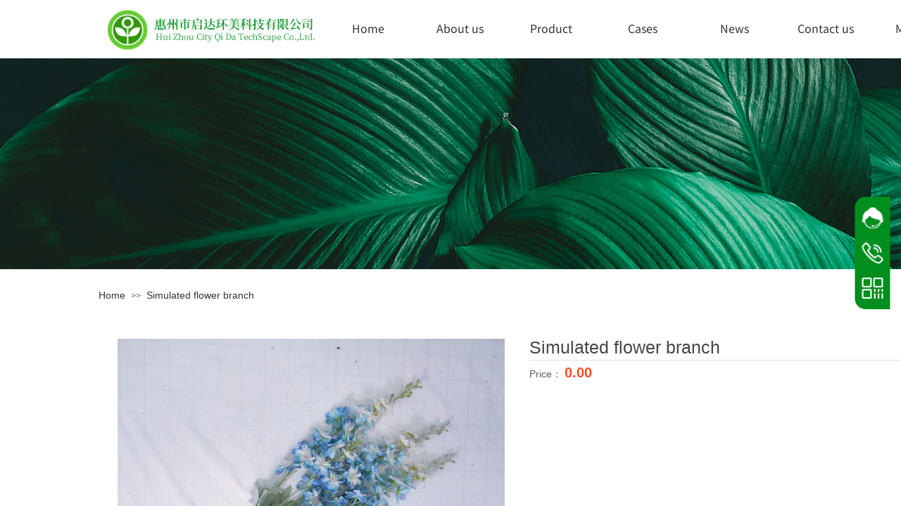

--- FILE ---
content_type: text/html; charset=utf-8
request_url: http://english.hzqida.cn/Product-Details?product_id=190
body_size: 15518
content:
<!DOCTYPE html PUBLIC "-//W3C//DTD XHTML 1.0 Transitional//EN" "http://www.w3.org/TR/xhtml1/DTD/xhtml1-transitional.dtd">
<html xmlns="http://www.w3.org/1999/xhtml" lang="en" >
	<head>
		<meta http-equiv="X-UA-Compatible" content="IE=Edge,chrome=1" />
	<meta name="viewport" content="width=1680" />	<meta http-equiv="Content-Type" content="text/html; charset=utf-8" />
		<meta name="format-detection" content="telephone=no" />
	     <meta http-equiv="Cache-Control" content="no-transform"/> 
     <meta http-equiv="Cache-Control" content="no-siteapp"/>
	<title>Simulated flower branch</title>
	<meta name="keywords"  content="Website keywords" />
	<meta name="description" content="Website description" />
    
                
			<link rel="shortcut icon" href="http://static.websiteonline.cn/website/template/default/images/favicon.ico" type="image/x-icon" />
	<link rel="Bookmark" href="http://static.websiteonline.cn/website/template/default/images/favicon.ico" />
		

		<link href="http://static.websiteonline.cn/website/template/default/css/default.css?v=17534100" rel="stylesheet" type="text/css" />
<link href="http://english.hzqida.cn/template/default/css/font/font.css?v=15750090" rel="stylesheet" type="text/css" />
<link href="http://english.hzqida.cn/template/default/css/wpassword/iconfont.css?v=17496248" rel="stylesheet" type="text/css" />
<link href="http://static.websiteonline.cn/website/plugin/media/css/media.css?v=14077216" rel="stylesheet" type="text/css" />
<link href="http://static.websiteonline.cn/website/plugin/sidebar/css/sidebar.css?v=16860282" rel="stylesheet" type="text/css" />
<link href="http://static.websiteonline.cn/website/plugin/breadcrumb/css/breadcrumb.css?v=16086008" rel="stylesheet" type="text/css" />
<link href="http://static.websiteonline.cn/website/plugin/product_detail/css/product_detail.css?v=15283602" rel="stylesheet" type="text/css" />
<link href="http://static.websiteonline.cn/website/plugin/title/css/title.css?v=17083134" rel="stylesheet" type="text/css" />
<style type="text/css">#scroll_container_bg{background:#ffffff no-repeat top left;}
#canvas{background:#ffffff no-repeat top left;}
#scroll_container{font-family:Arial,微软雅黑;font-size:12px;font-weight:normal;font-style:normal;line-height:15px;}
.prop_rotate_angle sup,.prop_rotate_angle .posblk-deg{font-size:11px; color:#CDCDCD; font-weight:normal; font-style:normal; }ins#qiao-wrap{height:0;} #qiao-wrap{display:block;}
</style> 
</head>
<body  >
<input type="hidden" value="2" name="_user_level_val" />
								<script type="text/javascript" language="javascript" src="http://static.websiteonline.cn/website/script/??libsjq.js,jquery.custom.js,jquery.lazyload.js,jquery.rotateutility.js,lab.js,wopop_all.js,jquery.cookie.js,jquery.simplemodal.js,fullcollumn.js,objectFitPolyfill.min.js,ierotate.js,effects/velocity.js,effects/velocity.ui.js,effects/effects.js,fullpagescroll.js,common.js,heightAdapt.js?v=17573096"></script>
<script type="text/javascript" language="javascript" src="http://static.websiteonline.cn/website/plugin/??media/js/init.js,new_navigation/js/overall.js,new_navigation/styles/hs6/init.js,buttons/js/init.js,breadcrumb/js/init.js,product_detail/js/init.js?v=17633678"></script>
	<script type="text/javascript" language="javascript">
    			var webmodel = {};
	        
    wp_pages_global_func($.extend({
        'isedit': '0',
        'islogin': '0',
        'domain': 'hkwc88e40',
        'p_rooturl': 'http://english.hzqida.cn',
        'static_rooturl': 'http://static.websiteonline.cn/website',
        'interface_locale': "en",
        'dev_mode': "0",
        'getsession': ''
    }, {"phpsessionid":"","punyurl":"http:\/\/english.hzqida.cn","curr_locale":"en","mscript_name":"","converted":false}));
    
	</script>

<link href="http://english.hzqida.cn/743e528b895c0afef985c773aecf8ed9.cssx" rel="stylesheet" /><div id="page_set_css">
</div><input type="hidden" id="page_id" name="page_id" value="145" rpid="145">
<div id="scroll_container" class="scroll_contain" style="">
	    	<div id="scroll_container_bg" style="background-repeat:repeat;background-position:center top;background-color:#ffffff;">&nbsp;</div>
<script>
initScrollcontainerHeight();	
</script>
     <div id="overflow_canvas_container">        <div id="canvas" style=" margin: 0 auto;width:1680px;;height:1514px">
    <div id='layerA292C2B1071744B3963216A07A260C1B' type='box'  class='cstlayer' style='left: 141px; top: 0px; position: absolute; z-index: 129; width: 1399.78px; height: 82px; '  mid=""    deg='0'><div class="wp-box_content drop_box" style="overflow-wrap: break-word; padding: 0px; border-color: transparent transparent rgb(217, 217, 217); border-width: 0px; height: 82px; background-color: rgb(255, 255, 255); width: 1400px; border-style: solid;">
    <div id='layer98A0394B69FFAF6900885AB26838BC21' type='media'  class='cstlayer' style='left: 1259px; top: 28px; position: absolute; z-index: 103; width: 29px; height: 29px; '  mid=""  fatherid='layerA292C2B1071744B3963216A07A260C1B'    deg='0'><script>
create_pc_media_set_pic('layer98A0394B69FFAF6900885AB26838BC21',false);
</script>
<div class="wp-media_content"  style="overflow: hidden; width: 29px; height: 29px; border-width: 0px; border-style: solid; padding: 0px;" type="0">
<div class="img_over"  style='overflow: hidden; border-color: transparent; border-width: 0px; position: relative; width: 29px; height: 29px;'>

<div class="imgloading" style="z-index:100;"> </div>
<img  id="wp-media-image_layer98A0394B69FFAF6900885AB26838BC21" onerror="set_thumb_layer98A0394B69FFAF6900885AB26838BC21(this);" onload="set_thumb_layer98A0394B69FFAF6900885AB26838BC21(this);" class="paragraph_image"  type="zoom" src="https://aosspic10001.websiteonline.cn/hkwc88e40/image/2.png" style="width: 29px; height: 29px;;" />
</div>

</div>
<script>
(function(){
		layer_media_init_func('layer98A0394B69FFAF6900885AB26838BC21',{"isedit":false,"has_effects":false});
})()
</script>
</div><script>				 $('#layer98A0394B69FFAF6900885AB26838BC21').triggerHandler('layer_ready');</script><div id='layer5552D418DC386448C024CC19091932A4' type='new_navigation'  class='cstlayer' style='left: 317px; top: 19px; position: absolute; z-index: 110; width: 928px; height: 50px; '  mid=""  fatherid='layerA292C2B1071744B3963216A07A260C1B'    deg='0'><div class="wp-new_navigation_content" style="border-color: transparent; border-width: 0px; width: 928px; border-style: solid; padding: 0px; display: block; overflow: visible; height: 50px;;display:block;overflow:hidden;height:0px;" type="0">
<script type="text/javascript"> 
		
	</script>
<div skin="hs6" class="nav1 menu_hs6" ishorizon="1" colorstyle="darkorange" direction="0" more="更多" moreshow="1" morecolor="darkorange" hover="0" hover_scr="0" submethod="0" umenu="0" dmenu="0" sethomeurl="http://english.hzqida.cn/page53" smcenter="0">
		<ul id="nav_layer5552D418DC386448C024CC19091932A4" class="navigation"  style="width:auto;"  >
		<li style="z-index:2;"  class="wp_subtop"  pid="129" ><a  class="  "  href="http://english.hzqida.cn">Home</a></li><li style="z-index:2;"  class="wp_subtop"  pid="132" ><a  class=" sub "  href="http://english.hzqida.cn/page54">About us</a><ul style="z-index:2;"><li style="z-index:3;"  class=""  pid=0 ><a  class="  "  href="http://english.hzqida.cn/Company-Profile">Company Profile</a></li><li style="z-index:3;"  class=""  pid=0 ><a  class="  "  href="http://english.hzqida.cn/Company-advantages">Company advantages</a></li><li style="z-index:3;"  class=""  pid=0 ><a  class="  "  href="http://english.hzqida.cn/Product-advantages">Product advantages</a></li><li style="z-index:3;"  class=""  pid=0 ><a  class="  "  href="http://english.hzqida.cn/Honor-certificate">Honor certificate</a></li><li style="z-index:3;"  class=""  pid=0 ><a  class="  "  href="http://english.hzqida.cn/Team-style">Team style</a></li><li style="z-index:3;"  class=""  pid=0 ><a  class="  "  href="http://english.hzqida.cn/Company-culture">Company culture</a></li><li style="z-index:3;"  class=""  pid=0 ><a  class="  "  href="http://english.hzqida.cn/Development-path">Development path</a></li></ul></li><li style="z-index:2;"  class="wp_subtop"  pid="130" ><a  class=" sub "  href="http://english.hzqida.cn/page56">Product</a><ul style="z-index:2;"><li style="z-index:3;"  class=""  pid=0 ><a  class="  "  href="http://english.hzqida.cn/Simulation-potted-plants">Simulation potted plants</a></li><li style="z-index:3;"  class=""  pid=0 ><a  class="  "  href="http://english.hzqida.cn/Simulation-tree-head">Simulation tree head</a></li><li style="z-index:3;"  class=""  pid=0 ><a  class="  "  href="http://english.hzqida.cn/Simulation-flower-branch">Simulation flower branch</a></li><li style="z-index:3;"  class=""  pid=0 ><a  class="  "  href="http://english.hzqida.cn/Simulation-rattan">Simulation rattan</a></li><li style="z-index:3;"  class=""  pid=0 ><a  class="  "  href="http://english.hzqida.cn/Simulation-garland">Simulation garland</a></li><li style="z-index:3;"  class=""  pid=0 ><a  class="  "  href="http://english.hzqida.cn/Artificial-turf">Artificial turf</a></li><li style="z-index:3;"  class=""  pid=0 ><a  class="  "  href="http://english.hzqida.cn/Simulation-flower-ball">Simulation flower ball</a></li><li style="z-index:3;"  class=""  pid=0 ><a  class="  "  href="http://english.hzqida.cn/Simulation-gondola">Simulation gondola</a></li><li style="z-index:3;"  class=""  pid=0 ><a  class="  "  href="http://english.hzqida.cn/Simulation-animal">Simulation animal</a></li><li style="z-index:3;"  class=""  pid=0 ><a  class="  "  href="http://english.hzqida.cn/Simulation-bonsai">Simulation bonsai</a></li><li style="z-index:3;"  class=""  pid=0 ><a  class="  "  href="http://english.hzqida.cn/Simulation-landscape-tree">Simulation landscape tree</a></li><li style="z-index:3;"  class=""  pid=0 ><a  class="  "  href="http://english.hzqida.cn/Simulation-Cactus">Simulation Cactus</a></li><li style="z-index:3;"  class=""  pid=0 ><a  class="  "  href="http://english.hzqida.cn/Wedding-collection">Wedding collection</a></li><li style="z-index:3;"  class=""  pid=0 ><a  class=" sub "  href="http://english.hzqida.cn/Christmas-ornaments">Christmas ornaments</a><ul style="z-index:3;"><li style="z-index:4;"  class=""  pid=0 ><a  class="  "  href="http://english.hzqida.cn/Christmas-tree">Christmas tree</a></li><li style="z-index:4;"  class=""  pid=0 ><a  class="  "  href="http://english.hzqida.cn/Christmas-wood-circle">Christmas wood circle</a></li><li style="z-index:4;"  class=""  pid=0 ><a  class="  "  href="http://english.hzqida.cn/Christmas-branch">Christmas branch</a></li><li style="z-index:4;"  class=""  pid=0 ><a  class="  "  href="http://english.hzqida.cn/Christmas-rattan">Christmas rattan</a></li></ul></li></ul></li><li style="z-index:2;"  class="wp_subtop"  pid="136" ><a  class="  "  href="http://english.hzqida.cn/Successful-cases">Cases</a></li><li style="z-index:2;"  class="wp_subtop"  pid="131" ><a  class=" sub "  href="http://english.hzqida.cn/page55">News</a><ul style="z-index:2;"><li style="z-index:3;"  class=""  pid=0 ><a  class="  "  href="http://english.hzqida.cn/Common-problem">Common problem</a></li><li style="z-index:3;"  class=""  pid=0 ><a  class="  "  href="http://english.hzqida.cn/Industry-knowledge">Industry knowledge</a></li><li style="z-index:3;"  class=""  pid=0 ><a  class="  "  href="http://english.hzqida.cn/Company-news">Company news</a></li></ul></li><li style="z-index:2;"  class="wp_subtop"  pid="133" ><a  class="  "  href="http://english.hzqida.cn/page57">Contact us</a></li><li style="z-index:2;"  class="wp_subtop"  pid="135" ><a  class="  "  href="http://english.hzqida.cn/page59">Message</a></li>	</ul>
</div>

<script type="text/javascript"> 
				$("#layer5552D418DC386448C024CC19091932A4").data("datasty_", '@charset "utf-8";  #nav_layer5552D418DC386448C024CC19091932A4,#nav_layer5552D418DC386448C024CC19091932A4 ul,#nav_layer5552D418DC386448C024CC19091932A4 li{list-style-type:none; margin:0px; padding:0px; border:thin none;}  #nav_layer5552D418DC386448C024CC19091932A4 { position:relative;padding-left:20px;background-image:url(http://static.websiteonline.cn/website/plugin/new_navigation/styles/hs6/menu6_bg.jpg);background-repeat:repeat;background-position:top left;background-color:transparent;height:42px;-moz-border-radius:5px; -webkit-border-radius:5px; border-radius:5px;behavior: url(script/pie.htc);}  #nav_layer5552D418DC386448C024CC19091932A4 li.wp_subtop{padding-left:5px;padding-right:5px;text-align:center;height:42px;line-height:42px;position: relative; float:left; width:120px; padding-bottom:0px;background-image:url(http://static.websiteonline.cn/website/plugin/new_navigation/styles/hs6/menu6_line.jpg);background-color:transparent;background-repeat:no-repeat;background-position:top right;}  #nav_layer5552D418DC386448C024CC19091932A4 li.wp_subtop:hover{height:42px;line-height:42px;width:120px;text-align:center;background-image:url(http://static.websiteonline.cn/website/plugin/new_navigation/styles/hs6/menu6_hover.jpg);background-repeat:repeat-x;background-color:transparent;background-position:top left;}  #nav_layer5552D418DC386448C024CC19091932A4 li.wp_subtop>a{white-space:nowrap;font-style:normal;font-weight:normal;font-family:arial;font-size:12px;display:block; padding:0px; color:#ffffff; text-align:center; text-decoration: none;overflow:hidden;}  #nav_layer5552D418DC386448C024CC19091932A4 li.wp_subtop>a:hover{color:#fff; text-decoration: none;font-size:12px;font-style:normal;font-weight:normal;font-family:arial;color:#ffffff;text-align:center;}  #nav_layer5552D418DC386448C024CC19091932A4 ul {position:absolute;left:0px;display:none; background-color:transparent;margin-left:0px;}  #nav_layer5552D418DC386448C024CC19091932A4 ul li {padding-left:5px;padding-right:5px;text-align:center;position:relative; float: left;padding-bottom:0px;background-image:none;background-color:#fc6701;height:25px;line-height:25px;background-position:top left;background-repeat:repeat;}  #nav_layer5552D418DC386448C024CC19091932A4 ul li:hover{text-align:center;background-image:none; background-color:#dc3200;width:120px;height:25px;line-height:25px;background-position:top left;background-repeat:repeat;}  #nav_layer5552D418DC386448C024CC19091932A4 ul li a {text-align:center;color:#fff;font-size:12px;font-family:arial;font-style:normal;font-weight:normal;white-space:nowrap;display:block;}  #nav_layer5552D418DC386448C024CC19091932A4 ul li a:hover{ color:#fff;font-size:12px;font-family:arial;text-align:center;font-style:normal;font-weight:normal;}  #nav_layer5552D418DC386448C024CC19091932A4 ul ul {position: absolute; margin-left: 120px; margin-top: -25px;display: none; }');
		$("#layer5552D418DC386448C024CC19091932A4").data("datastys_", '#nav_layer5552D418DC386448C024CC19091932A4{background-image:url(http://static.websiteonline.cn/website/plugin/new_navigation/view/images/png_bg.png);}  #nav_layer5552D418DC386448C024CC19091932A4{background:transparent;} #nav_layer5552D418DC386448C024CC19091932A4{background-color:#ffffff;} #nav_layer5552D418DC386448C024CC19091932A4 li.wp_subtop>a{color:#333333;} #nav_layer5552D418DC386448C024CC19091932A4 li.wp_subtop>a{font-family:SourceHanSansCN-Regular;}           #nav_layer5552D418DC386448C024CC19091932A4 li.wp_subtop:hover{background:transparent;}  #nav_layer5552D418DC386448C024CC19091932A4 li.wp_subtop>a:hover{font-family:SourceHanSansCN-Regular;}   #nav_layer5552D418DC386448C024CC19091932A4 ul li:hover{background:transparent;} #nav_layer5552D418DC386448C024CC19091932A4 ul li:hover{background-color:#434343;} #nav_layer5552D418DC386448C024CC19091932A4 li.wp_subtop{background-image:url(http://static.websiteonline.cn/website/plugin/new_navigation/view/images/png_bg.png);} #nav_layer5552D418DC386448C024CC19091932A4 li.wp_subtop{background-color:transparent;} #nav_layer5552D418DC386448C024CC19091932A4 li.wp_subtop{background:;}                          #nav_layer5552D418DC386448C024CC19091932A4 li.wp_subtop:hover{background-image:url(http://static.websiteonline.cn/website/plugin/new_navigation/view/images/png_bg.png);} #nav_layer5552D418DC386448C024CC19091932A4 li.wp_subtop:hover{background-color:transparent;} #nav_layer5552D418DC386448C024CC19091932A4 li.wp_subtop>a:hover{color:#008e1e;} #nav_layer5552D418DC386448C024CC19091932A4 li.wp_subtop>a{font-size:16px;} #nav_layer5552D418DC386448C024CC19091932A4 li.wp_subtop>a:hover{font-size:16px;}                                                   #nav_layer5552D418DC386448C024CC19091932A4 li.wp_subtop{line-height:42px;}                                       #nav_layer5552D418DC386448C024CC19091932A4 ul li a{font-size:13px;}           #nav_layer5552D418DC386448C024CC19091932A4 ul li a:hover{font-size:13px;}                                  #nav_layer5552D418DC386448C024CC19091932A4 ul li{background:transparent;} #nav_layer5552D418DC386448C024CC19091932A4 ul li{background-color:#008e1e;}                 #nav_layer5552D418DC386448C024CC19091932A4 li.wp_subtop{width:120px;} #nav_layer5552D418DC386448C024CC19091932A4 li.wp_subtop:hover{width:120px;}  #nav_layer5552D418DC386448C024CC19091932A4 ul li{height:42px;}  #nav_layer5552D418DC386448C024CC19091932A4 ul li{line-height:42px;}  #nav_layer5552D418DC386448C024CC19091932A4 ul li:hover{height:42px;}  #nav_layer5552D418DC386448C024CC19091932A4 ul li:hover{line-height:42px;}');
	
		</script>

<script type="text/javascript">
function wp_get_navstyle(layer_id,key){
		var navStyle = $.trim($("#"+layer_id).data(key));
		return navStyle;	
	
}	
richtxt('layer5552D418DC386448C024CC19091932A4');
</script><script type="text/javascript">
layer_new_navigation_hs6_func({"isedit":false,"layer_id":"layer5552D418DC386448C024CC19091932A4","menustyle":"hs6"});

</script><div class="navigation_more" data-more="darkorange" data-typeval="0" data-menudata="&quot;&quot;"></div>
</div>
<script type="text/javascript">
 $(function(){
	layer_new_navigation_content_func({"isedit":false,"layer_id":"layer5552D418DC386448C024CC19091932A4","menustyle":"hs6","addopts":{"padding-left":"0"}});
});
</script>

</div><script>				 $('#layer5552D418DC386448C024CC19091932A4').triggerHandler('layer_ready');</script><div id='layer45AD78791A8CA920C5AAEA076A29D793' type='media'  class='cstlayer' style='left: 0px; top: 7px; position: absolute; z-index: 101; width: 314.64px; height: 69px; '  mid=""  fatherid='layerA292C2B1071744B3963216A07A260C1B'    deg='0'><script>
create_pc_media_set_pic('layer45AD78791A8CA920C5AAEA076A29D793',false);
</script>
<div class="wp-media_content"  style="overflow: hidden; width: 315px; height: 69px; border-width: 0px; border-style: solid; padding: 0px;" type="0">
<div class="img_over"  style='overflow: hidden; border-color: transparent; border-width: 0px; position: relative; width: 315px; height: 69px;'>

<div class="imgloading" style="z-index:100;"> </div>
<a class="media_link" style="line-height:normal;" href="http://english.hzqida.cn/page53"  >
<img  id="wp-media-image_layer45AD78791A8CA920C5AAEA076A29D793" onerror="set_thumb_layer45AD78791A8CA920C5AAEA076A29D793(this);" onload="set_thumb_layer45AD78791A8CA920C5AAEA076A29D793(this);" class="paragraph_image"  type="zoom" src="https://aosspic10001.websiteonline.cn/hkwc88e40/image/1.png" style="width: 315px; height: auto;;" />
</a>
</div>

</div>
<script>
(function(){
		layer_media_init_func('layer45AD78791A8CA920C5AAEA076A29D793',{"isedit":false,"has_effects":false});
})()
</script>
</div><script>				 $('#layer45AD78791A8CA920C5AAEA076A29D793').triggerHandler('layer_ready');</script><div id='layer53F9957FF3D95BD7D4576701D0A82B39' type='buttons'  class='cstlayer' style='left: 1285px; top: 15px; position: absolute; z-index: 105; width: 44px; height: 50px; '  mid=""  fatherid='layerA292C2B1071744B3963216A07A260C1B'    deg='0'><div class="wp-buttons_content" style="padding: 0px; border-color: transparent; border-width: 0px; overflow: hidden; width: 44px; height: 50px;"><a href="http://www.hzqida.cn"  class="btnarea button_btndefault-link" style="width:44px;left:0px;top:0px;height:50px;line-height:50px;">
  <span class="button_btndefault-label">中文</span>
</a><script type="text/javascript" src="http://static.websiteonline.cn/website/script/usermanagemob/clipboard.js"></script>
<script language="javascript">$('#layer53F9957FF3D95BD7D4576701D0A82B39').layer_ready(function(){
	
			(function(){
	var param={"layerid":"layer53F9957FF3D95BD7D4576701D0A82B39","bgFlag":0,"bhFlag":0};
	layer_buttons_text_display_func(param);
	})();
	
	
			
		
		
			    
    	    
		btnFloat({"border_radius":"3px 3px 3px 3px","btntext":"\u4e2d\u6587","bgcolor_link":"transparent","bgcolor_hover":"transparent","txtcolor_hover":"rgba(0,142,30,1)","txtcolor_link":"rgba(51,51,51,1)","bcolor_link":"transparent","bcolor_hover":"transparent","shadow_enable":"hide","txtfont_name":"SourceHanSansCN-Regular","txtfont_size":"16","ostyle":{"btnarea":"width:44px;left:0px;top:0px;height:50px;line-height:50px;"},"txtbold":"normal","btnlink":{"ctype":"link","options":{"url":"www.hzqida.cn","urltype":"http:\/\/","target":"0"},"address":"http:\/\/www.hzqida.cn"}},'layer53F9957FF3D95BD7D4576701D0A82B39')
	});</script>
</div>

</div><script>				 $('#layer53F9957FF3D95BD7D4576701D0A82B39').triggerHandler('layer_ready');</script><div id='layer274412E6421A457D21A982FA6AE93D96' type='buttons'  class='cstlayer' style='left: 1331px; top: 15px; position: absolute; z-index: 107; width: 63px; height: 50px; '  mid=""  fatherid='layerA292C2B1071744B3963216A07A260C1B'    deg='0'><div class="wp-buttons_content" style="padding: 0px; border-color: transparent; border-width: 0px; overflow: hidden; width: 63px; height: 50px;"><a href="http://english.hzqida.cn/page53"  class="btnarea button_btndefault-link" style="width:63px;height:50px;line-height:50px;">
  <span class="button_btndefault-label">| English</span>
</a><script type="text/javascript" src="http://static.websiteonline.cn/website/script/usermanagemob/clipboard.js"></script>
<script language="javascript">$('#layer274412E6421A457D21A982FA6AE93D96').layer_ready(function(){
	
			(function(){
	var param={"layerid":"layer274412E6421A457D21A982FA6AE93D96","bgFlag":0,"bhFlag":0};
	layer_buttons_text_display_func(param);
	})();
	
	
			
		
		
			    
    	    
		btnFloat({"border_radius":"3px 3px 3px 3px","btntext":"| English","bgcolor_link":"transparent","bgcolor_hover":"transparent","txtcolor_hover":"rgba(51,51,51,1)","txtcolor_link":"rgba(0,142,30,1)","bcolor_link":"transparent","bcolor_hover":"transparent","shadow_enable":"hide","txtfont_name":"SourceHanSansCN-Regular","txtfont_size":"16","ostyle":{"btnarea":"width:63px;height:50px;line-height:50px;","modstyle":{"width":"63px","height":"50px"},"modcstyle":{"width":"63px","height":"50px"}},"txtbold":"normal","btnlink":{"ctype":"page","options":{"menuid":"53","target":"0"},"address":"https:\/\/website-edit.onlinewebsite.cn\/website\/index.php?_m=wp_frontpage&_a=index&webmtype=pc&id=53&domain=hkwc88e40&editdomain=www.websitemanage.cn&SessionID=4b029e1b688daea21b50f8cfe78960a0"}},'layer274412E6421A457D21A982FA6AE93D96')
	});</script>
</div>

</div><script>				 $('#layer274412E6421A457D21A982FA6AE93D96').triggerHandler('layer_ready');</script>    
</div>
</div><script>				 $('#layerA292C2B1071744B3963216A07A260C1B').triggerHandler('layer_ready');</script><div id="layer7390C3B0FA82357C1B9425FC1189BDA0" class="full_column"   style="width:1680px;position:absolute;top:83px;height:300px;z-index:100;">
    <div class="full_width " style="position:absolute;height:300px;background-color:#CCCCCC;background-image:url('https://aosspic10001.websiteonline.cn/hkwc88e40/image/l95n.jpg');background-repeat:no-repeat;">		
    </div>
			<div class="full_content" style="width:1680px; position:absolute;left:0;top:0;margin-left: 0px;;height:300px;">
								                                
                                <div class="fullcontent_opacity" style="width: 100%;height: 100%;position: absolute;left: 0;right: 0;top: 0;display:none;"></div>
			</div>
</div>
<script>
        $(".content_copen").live('click',function(){
        $(this).closest(".full_column").hide();
    });
	var $fullwidth=$('#layer7390C3B0FA82357C1B9425FC1189BDA0 .full_width');
	$fullwidth.css({left:0-$('#canvas').offset().left+$('#scroll_container').offset().left-$('#scroll_container').scrollLeft()-$.parseInteger($('#canvas').css("borderLeftWidth")),width:$('#scroll_container_bg').width()});
	$(function () {
				var videoParams={"id":"layer7390C3B0FA82357C1B9425FC1189BDA0","bgauto":null,"ctauto":null,"bVideouse":null,"cVideouse":null,"bgvHeight":null,"bgvWidth":null};
		fullcolumn_bgvideo_init_func(videoParams);
                var bgHoverParams={"full":{"hover":null,"opacity":null,"bg":"#CCCCCC","id":"layer7390C3B0FA82357C1B9425FC1189BDA0","bgopacity":null,"zindextopcolorset":""},"full_con":{"hover":null,"opacity":null,"bg":null,"id":"layer7390C3B0FA82357C1B9425FC1189BDA0","bgopacity":null}};
		fullcolumn_HoverInit(bgHoverParams);
        });
</script>


<div id='layerDB3180E46B5EE668236CCBA18052E5EF' type='sidebar'  class='cstlayer' style='left: 1590px; top: 325px; position: absolute; z-index: 100; width: 330px; height: 210px; '  mid=""    deg='0'><div class="wp-sidebar_content" style="overflow: hidden; border-color: transparent; border-width: 0px; width: 330px; height: 210px; border-style: solid; padding: 0px;;visibility:hidden">
<!--start-->
<link href="http://static.websiteonline.cn/website/plugin/sidebar/css/sidebar03.css?t=2" rel="stylesheet" type="text/css" />
<link href="http://english.hzqida.cn/plugin/sidebar/images/03/iconfont/iconfont.css" rel="stylesheet" type="text/css" />
<script type="text/javascript">
	
</script>

<script type="text/javascript">
$(function(){
        var celancount= $('.wpsidebar03').length;
	if(!celancount) $("<div class=\"wpsbCustomer_style wpsidebar03\"><div class=\"wpsbCustomer_item skf\">\r\n                <img class=\"img_def\" src=\"http:\/\/static.websiteonline.cn\/website\/plugin\/sidebar\/images\/03\/kf_def3.png\">\r\n                <img class=\"img_active\" src=\"http:\/\/static.websiteonline.cn\/website\/plugin\/sidebar\/images\/03\/kf_def3_act.png\">\r\n                <div class=\"wpsCustomer_item_content kefuwidth\">\r\n                    <p class=\"txt_fam\">Consulting<\/p><a class=\" skin03B\" target=\"_blank\"><div class=\"kf_icon_txt\"><span class=\"\"><\/span><p class=\"txt_fam\">\u6ca1\u6709\u5ba2\u6237\u4fe1\u606f<\/p><\/div><\/a>\r\n                <\/div>\r\n        <\/div><div class=\"wpsbCustomer_item stel\">\r\n            <img class=\"img_def\" src=\"http:\/\/static.websiteonline.cn\/website\/plugin\/sidebar\/images\/03\/kf_def4.png\">\r\n            <img class=\"img_active\" src=\"http:\/\/static.websiteonline.cn\/website\/plugin\/sidebar\/images\/03\/kf_def4_act.png\">\r\n            <div class=\"wpsCustomer_item_content phonewidth\">\r\n                <p>Phone<br><span>+852-94549222<\/span><\/p>\r\n            <\/div>\r\n        <\/div><div class=\"wpsbCustomer_item qrcode\">\r\n            <img class=\"img_def\" src=\"http:\/\/static.websiteonline.cn\/website\/plugin\/sidebar\/images\/03\/kf_def5.png\">\r\n            <img class=\"img_active\" src=\"http:\/\/static.websiteonline.cn\/website\/plugin\/sidebar\/images\/03\/kf_def5_act.png\">\r\n            <div class=\"wpsCustomer_item_content ewmwidth\"><div class=\"ewmwidth_cotent\"><img src=\"https:\/\/aosspic10001.websiteonline.cn\/hkwc88e40\/image\/hh4a.jpg\"><p>Scan<\/p><\/div><\/div>\r\n            <\/div><\/div>").appendTo('body');         //showjs
            $('.wpsidebar03 .smember img.img_active').click(function () {
		sidebar_cart_colse();
                if(2>3){
                    wp_shoppingCart_1(parseToURL('wp_user_manage','user_manage'),{title:'',width:1000,height:560});
                    return false;
                }
		$LAB.script("http://static.websiteonline.cn/website/script/datepicker/custom_dialog.js").wait(function(){
			show_custom_panel(parseToURL('userlogin','login_dialog'),{
				title:'login',overlay:true,id:'wp_sidebar_dialog_login'
			});
		});
    });
    
    $('.wpsidebar03 a.custom').hover(function(){
        var def=$(this).find("img").attr("data-over");
			$(this).find("img").attr("src",def)
    },function(){
        var hov=$(this).find("img").attr("data-out");
			$(this).find("img").attr("src",hov);
    })

    if($('#layerDB3180E46B5EE668236CCBA18052E5EF .ewmwidth').children.length){
       if($('.wpsidebar03 .wpsCustomer_item_content.ewmwidth .ewmwidth_cotent').length>1){
           $('.wpsidebar03 .wpsCustomer_item_content.ewmwidth').css('top','-402%')
       }
    }
    function remove_login(){
		$('#wp_sidebar_dialog_login,#wp-floatpanel_overlay').remove();
    };
    function sidebar_cart_colse(){
		$('#shopping_cart-items,#wp-floatpanel_overlay').remove();
    };
    //左侧参数
    $.sidebar_aleft = '';
    $.sidebar_pathimg = 'http://static.websiteonline.cn/website/plugin/sidebar/images/03/';
    $.sidebar_menuclolr = '#008e1e';
    $.sidebar_linkstr = $.parseJSON('{"help":{"linkurl":"","target":""},"message":{"linkurl":"","target":""}}');
});
</script>
<script src="http://static.websiteonline.cn/website/plugin/sidebar/js/rightmenu.js?v=5" type="text/javascript"></script>

<!--右侧菜单end-->
<!--end-->
</div>
<script language="javascript">
(function(window){
           $('#layerDB3180E46B5EE668236CCBA18052E5EF').hide();
        if(!window.wp_shoppingCart_1){
          function wp_shoppingCart_1(load_url,option){
                $LAB
                .script("http://static.websiteonline.cn/website/script/usermanagepc/usermanage.js")
                .wait(function(){
                      wp_openManageDialog(load_url,option);
                 });
          }
          window.wp_shoppingCart_1 = wp_shoppingCart_1;
     }
})(window);
</script></div><script>				 $('#layerDB3180E46B5EE668236CCBA18052E5EF').triggerHandler('layer_ready');</script><div id='layer2DF335BBC4C8D0E3A7AD91182935F6D0' type='breadcrumb'  class='cstlayer' style='left: 140px; top: 413px; position: absolute; z-index: 103; width: 1005px; height: 15px; '  mid=""    deg='0'><div class="wp-breadcrumb_content" style="width: 1005px; height: 15px;" ShowCpage="1" >
<div class='breadcrumb_plugin'>

<span class="breadcrumbtext" gzdata="gzorder"><a href="http://english.hzqida.cn/" style="line-height:100%;" >Home</a></span>
<span style="line-height:100%; margin-left:5px;margin-right:5px;color:rgb(90, 90, 90);font-size:12px;" class="breadcrumbfuhao">>></span>
<span class="breadcrumbtext"><a href="http://english.hzqida.cn/Product-Details?product_id=190" style="line-height:100%;" >Simulated flower branch</a></span>


</div>
</div>
<script>
layer_breadcrumb_ready_func('layer2DF335BBC4C8D0E3A7AD91182935F6D0', '');
</script></div><script>				 $('#layer2DF335BBC4C8D0E3A7AD91182935F6D0').triggerHandler('layer_ready');</script><div id='layer73D66E67326255F5AD98BF386A3F4B40' type='product_detail'  class='cstlayer' style='left: 140px; top: 462px; position: absolute; z-index: 105; width: 1399px; height: 880px; '  mid=""    deg='0'><script language="javascript">
layer_product_detail_global_funcs('layer73D66E67326255F5AD98BF386A3F4B40');

</script>
<div class="wp-product_detail_content" style="border-color: transparent; border-width: 0px; overflow: hidden; width: 1399px; height: 880px; border-style: solid; padding: 0px;" setsid="goods190">
<a class="detail_pos_link" name="0e7d"></a>
<script type="text/javascript">
	
</script>
	<link href="http://static.websiteonline.cn/website/plugin/product_detail/styles/default/product_detail.css?v=17297410" rel="stylesheet" type="text/css" />
 
<script type="text/javascript">
$(function(){
	var funcs=layer_product_detail_skin_init();
	function getCookie(c_name)
	{
		return funcs.getCookie(c_name);
	}

    //是否被包含,是返回true,不是返回false
    function isContained(a, b){
        return funcs.isContained(a, b);
    }

    	$('#layer73D66E67326255F5AD98BF386A3F4B40').find('.buynow .wp-new-products-check-sub-c,.addcartshow .wp-pay_src').css("cursor", 'pointer');
    
  
  var layer = "#layer73D66E67326255F5AD98BF386A3F4B40",$payment = $('.wproduct_payments',layer);
    layer_product_detail_buynow_tips({"layerid":"layer73D66E67326255F5AD98BF386A3F4B40","Please select":"Please select specifications"});
 	$(layer).find('.product_detail_product_forms').click(function(){
        var urlparams={};
        var product_id="190";
        urlparams.product_id=product_id;
        urlparams.form_id=$(this).attr('data-formsid');
        var loadurl=parseToURL("wp_user_manage","gen_form",urlparams);
        $LAB
            .script("http://static.websiteonline.cn/website/plugin/tb_shopping_cart/js/tb_shopping_cart_browser.js?123")
            .wait(function(){
                wp_shoppingCart(loadurl,{
                    title:"Consultation",
                    width: 650,
                    top:20,
                    style:'gen_form'
                });
            });
        return false;
    });
  //buy now
  $(layer).find('.wp-new-products-check-sub-c').click(function(){
	  	//用于防止用户选择该规格不存在的产品
	  	var flag = 0;
	  	$('.product_attr:checked').each(function(){
	  		var $a_hover = $(this).parent().children('a').css('cursor');
	  		if($a_hover == 'not-allowed'){
	  			flag = 1;
	  		}
	  	});
	  	if(flag != 0){
	  		alert('请选择存在该规格的产品！');return;
	  	}
  	    // Disabled when not selected specifications 2013/07/24
  		var tmpArr = [];if (typeof prodom != 'undefined') {
	  		prodom.each(function(){$(this).prop('checked') && tmpArr.push($(this).val())});
	  		if(((parseInt('1') != tmpArr.length)||(tmpArr.length == 0))&&(parseInt('0') != 0)) return;
  		}
  		// End
		$LAB
		.script("http://static.websiteonline.cn/website/plugin/shopping_cart/js/shopping_cart_browser.js")
		.wait(function(){
			 var serval=$(layer).find('form').serialize();
			 var loadurl=parseToURL("shopping_cart","showOrderInterface");
			 loadurl+="&"+serval;
			wp_shoppingCart(loadurl,{
				title:"Shopping Cart",
				width: 791,
				top:60
			});
		});
		return false;
  });

  //加入购物车
  $(layer).find('.wp-pay_src').click(function(){
		//用于防止用户选择该规格不存在的产品
  	var flag = 0;
  	$('.product_attr:checked').each(function(){
  		var $a_hover = $(this).parent().children('a').css('cursor');
  		if($a_hover == 'not-allowed'){
  			flag = 1;
  		}
  	});
  	if(flag != 0){
  		alert('请选择存在该规格的产品！');return;
  	}
	var serval=$(layer).find('form').serialize();
	$.post(parseToURL('product_detail','incookie'),serval ,function(o_result) {	
			if(o_result>0){	
					$(".wp-shopping_cart-con-num").each(function(){
						$(this).html(o_result);
					});			

					$LAB
					.script("http://static.websiteonline.cn/website/plugin/shopping_cart/js/shopping_cart_browser.js")
					.wait(function(){						
						 var loadurl=parseToURL("shopping_cart","shownotes");
						wp_shoppingCart(loadurl,{
							title:"Shopping Cart",
							width: 791,
							top:60
						});
					});
					
			}else{
				alert('Request failed!');
			}  

			//显示购物袋
			$.post(parseToURL("shopping_cart","showShoppingBags"),function(data){
				$('#wp-shopping-bags').remove();
				$('body').append(data);
			});
			return false;
	}).error(function() { 
		alert('Request failed!'); 
	});

	return false;
  });

    layer_product_detail_products_number({"layerid":"layer73D66E67326255F5AD98BF386A3F4B40"});
});
</script>

<style>
	
</style>
<div class="wp-new-prodcuts-detail-outside">
	<div class="wp-new-prodcuts-detail">
		<div class="wp-new-prodcuts-detail-left wp-magnifier_box">
			<div class="wp-new-prodcuts-detail-picture-big wp-magnifier_small newstyle1105">
			<div class="imgloading" style="height:298px;width:298px;"> </div>
			<span class="wp-magnifier_mark"></span>
			<img onerror="set_thumb_layer73D66E67326255F5AD98BF386A3F4B40(this);" onload="set_thumb_layer73D66E67326255F5AD98BF386A3F4B40(this);" style="display:none;" src="https://aosspic10001.websiteonline.cn/hkwc88e40/image/IMG20220718144729.jpg" class="wp-product_detail-imgpreview" alt="Simulated flower branch" /></div>
			<div id="wp-magnifier_boxbig">
        	  <div class="wp-magnifier_big"><img src="https://aosspic10001.websiteonline.cn/hkwc88e40/image/IMG20220718144729.jpg" alt="Simulated flower branch" /></div>
        	</div>
					</div>
		<div class="wp-new-prodcuts-detail-right">
                    <div class="twjianju">
			<h2 class="prodetail_title">Simulated flower branch</h2>
			<div class="wp-new-prodcuts-descone"></div>
			<div class="wp-new-prodcuts-market-price"><label class="title">            
            List price：            </label> <span> <font>0.00</font></span></div>
			<div class="wp-new-prodcuts-sale-price"><label class="title">            
            Price： </label> <span>0.00</span></div>
			
						
					</div>
            </div>
	</div>
</div>
<div style="clear:both;overflow:hidden;height:15px;">&nbsp;&nbsp;</div>
 
   <div class="oshow"  style="display:block"  >
<div class="wp-products-detail-desc detail" style="padding:0px;">
</div>
   </div>
 
    <div style=" clear:both"></div>
	   
	<div class="product_list_save_itemList" productstyle="default" style="display:none;"></div>
		<div class="prdview_prev_next">
		<div style="margin-top:20px;width:100%;">
		<div class="prevlist">
						<a class="prev_next_link" style="display:block;float:left;" href="http://english.hzqida.cn/Product-Details?product_id=191#0e7d" title="Simulated flower branch">
                <span class="up_arrow"></span>
                <span class="prev_next_text prev_txt" style="display:block;float:left;margin-right: 5px;">Previous： </span>
				Simulated ......			</a>
						<div style="clear:both;"></div>
		</div>
		<div class="nextlist">
						<a class="prev_next_link" style="display:block;float:left;" href="http://english.hzqida.cn/Product-Details?product_id=189#0e7d" title="Simulated flower branch">
					<span class="down_arrow"></span>
					<span class="prev_next_text next_txt" style="display:block;float:left;margin-right: 5px;">Next：</span>
				Simulated ......			</a>
						<div style="clear:both;"></div>
		</div>
</div>	</div>
	
	</div>
<script type="text/javascript">
$(function(){
	    $("#layer73D66E67326255F5AD98BF386A3F4B40").find('.prevlist,.nextlist').mouseenter(function(e){
        $(this).find('.up_arrow,.down_arrow').addClass("arrowbj");
        $(this).find('.prev_next_text,.prev_next_link').addClass("arrowfontcolor");			
        $(this).css("cursor","pointer");
    }).mouseleave(function(e){
        $(this).find('.up_arrow,.down_arrow').removeClass("arrowbj");
        $(this).find('.prev_next_text,.prev_next_link').removeClass("arrowfontcolor");
    });
	var layer = $.trim("#layer73D66E67326255F5AD98BF386A3F4B40");if (layer.length === 1) return;
	var min = Math.min,max = Math.max,$layercnt = $(layer).children('.wp-product_detail_content');
	var cstyle = 'default';

    var fullobj = $('.full_column[infixed=1]');
    if(fullobj.length){
        var fobjheight = fullobj.outerHeight()||0;
		$(layer).find('.detail_pos_link').css({'position':'absolute','top':'-'+fobjheight+'px'});
	}

	if(cstyle == 'default') {
		var magnifier = $(layer).find('.wp-magnifier_small');
		var magnifier_box = $(layer).find('.wp-magnifier_box');
		var magnifier_small_h = 0;
		var magnifier_small = $(layer).find('.wp-new-prodcuts-detail-picture-small');
		if(magnifier_small.height()>0) magnifier_small_h = magnifier_small.outerHeight(true);
		if(magnifier_box.height()<magnifier.height()) magnifier_box.css('height',magnifier.height()+magnifier_small_h);
	}
	$('.wp-magnifier_small', $layercnt).bind("mousemove", function(e){
		$layercnt.css("overflow", '');
		var $target = $(this),$prebox = $target.next('#wp-magnifier_boxbig'),$bigbox = $prebox.children('.wp-magnifier_big'),
		$mark = $target.children('.wp-magnifier_mark'),$img = $target.children('img.wp-product_detail-imgpreview'),bigImgW = 0,
		bigImgH = 0,boxW = $target.outerWidth(),boxH = $target.outerHeight(),imgW = $img.outerWidth(),imgH = $img.outerHeight(),
		marginLeft = magnifier_intval($img.css("marginLeft")),marginTop = magnifier_intval($img.css("marginTop"));
		// Big-image size
		var $bigimg = $bigbox.children('img'),bigimg = $bigimg[0];
		bigImgW = $bigimg.outerWidth() || bigimg.width;bigImgH = $bigimg.outerHeight() || bigimg.height;
		// Mark size
		var scaleX = bigImgW / imgW,scaleY = bigImgH / imgH,markW = min(imgW, magnifier_intval(imgW / scaleX)),markH = min(imgH, magnifier_intval(imgH / scaleY));
		$mark.width(markW).height(markH);markW = $mark.outerWidth();markH = $mark.outerHeight();
		// Mouse position
		var movevalue = $target.offset(),difX = e.pageX - movevalue.left,difY = e.pageY - movevalue.top;
		if ((difX < marginLeft)||(difX > boxW - marginLeft)||(difY < marginTop)||(difY > boxH - marginTop)) return;
		var mouseX = difX - markW/2 - marginLeft,mouseY = difY - markH/2 - marginTop;
		// Max range
		var maxLeft = imgW - markW,maxTop = imgH - markH,markLeft = mouseX,markTop = mouseY;
		// A moving distance of the magnifier
		markLeft = (markLeft < 0) ? 0 : min(markLeft, maxLeft);markTop = (markTop < 0) ? 0 : min(markTop, maxTop);
		// A moving rate of the magnifier
		var perX = markLeft / imgW,perY = markTop / imgH;
		// Handler position
		var markL = markLeft + marginLeft,markT = markTop + marginTop;
		$mark.css({display: 'block',left: markL+'px',top: markT+'px'});
		// Image preview position
		var preboxH = $prebox.outerHeight(),boxMarginL = magnifier_intval($target.css("marginLeft"));
		$prebox.width(markW * scaleX).height(markH * scaleY).css({left: (markL + markW + boxMarginL + 5)+'px',top: max(markT - (preboxH - markH) / 2, 0)+'px'});
		// Image position
		$bigbox.css({display: 'block',left: -(perX * $bigbox.outerWidth())+'px',top: -(perY * $bigbox.outerHeight())+'px'});
		// Unset
		$target = $bigbox = $mark = $img = $prebox = null;
	}).bind("mouseleave", function(e){
		$layercnt.css("overflow", 'hidden');
		$('.wp-magnifier_big, #wp-magnifier_boxbig, .wp-magnifier_mark',layer).removeAttr("style");
	});
	// <<<End
	if ('default' != 'listStyle') {/* Dyn-set right-area width 2013/07/19 */
		var $prdetail = $(layer).find('.wp-new-prodcuts-detail'),ltwidth = $prdetail.children('.wp-new-prodcuts-detail-left').width(),
		maxwidth = $prdetail.closest('.wp-new-prodcuts-detail-outside').width();
		if($prdetail.length&&maxwidth){
			$prdetail.width(maxwidth).children('.wp-new-prodcuts-detail-right').width(maxwidth - ltwidth);
		}
	}
});


</script></div><script>				 $('#layer73D66E67326255F5AD98BF386A3F4B40').triggerHandler('layer_ready');</script><div id="layer17B297E1B2B5CF52D8D25C698F23537D" class="full_column"   style="width:1680px;position:absolute;top:1414px;height:100px;z-index:104;">
    <div class="full_width " style="position:absolute;height:100px;background-color:transparent;background:;">		
    </div>
			<div class="full_content" style="width:1680px; position:absolute;left:0;top:0;margin-left: 0px;;height:100px;">
								                                
                                <div class="fullcontent_opacity" style="width: 100%;height: 100%;position: absolute;left: 0;right: 0;top: 0;display:none;"></div>
			</div>
</div>
<script>
        $(".content_copen").live('click',function(){
        $(this).closest(".full_column").hide();
    });
	var $fullwidth=$('#layer17B297E1B2B5CF52D8D25C698F23537D .full_width');
	$fullwidth.css({left:0-$('#canvas').offset().left+$('#scroll_container').offset().left-$('#scroll_container').scrollLeft()-$.parseInteger($('#canvas').css("borderLeftWidth")),width:$('#scroll_container_bg').width()});
	$(function () {
				var videoParams={"id":"layer17B297E1B2B5CF52D8D25C698F23537D","bgauto":null,"ctauto":null,"bVideouse":null,"cVideouse":null,"bgvHeight":null,"bgvWidth":null};
		fullcolumn_bgvideo_init_func(videoParams);
                var bgHoverParams={"full":{"hover":null,"opacity":null,"bg":"transparent","id":"layer17B297E1B2B5CF52D8D25C698F23537D","bgopacity":null,"zindextopcolorset":""},"full_con":{"hover":null,"opacity":null,"bg":null,"id":"layer17B297E1B2B5CF52D8D25C698F23537D","bgopacity":null}};
		fullcolumn_HoverInit(bgHoverParams);
        });
</script>


    </div>
     </div>	<div id="site_footer" style="width:1680px;position:absolute;height:433px;z-index:500;margin-top:0px">
		<div class="full_width " margintopheight=0 style="position:absolute;height:433px;background-position:center top;background-repeat:repeat-x;background-color:#222222;background-image:url('https://aosspic10001.websiteonline.cn/hkwc88e40/image/5tbg.jpg');"></div>
		<div id="footer_content" class="full_content" style="width:1680px; position:absolute;left:0;top:0;margin-left: 0px;background-position:center top;background-repeat:no-repeat;height:433px;">
			<div id='layer2265036ACABD2A4FD9BB48E5785AA464' type='title'  inbuttom='1' class='cstlayer' style='left: 762px; top: 294px; position: absolute; z-index: 122; width: 159px; height: 22px; '  mid=""    deg='0'><div class="wp-title_content" style="overflow-wrap: break-word; padding: 0px; border-color: transparent; border-width: 0px; height: 22px; width: 159px; border-style: solid; display: block;"><font color="#ebe9e9" face="arial"><span style="font-size: 14px; color: rgb(235, 233, 233);"><a href="http://english.hzqida.cn/Industry-knowledge"><span style="color:#ebe9e9;">&gt; Industry knowledge</span></a></span></font></div>
<script type="text/javascript">
$(function(){
	$('.wp-title_content').each(function(){
		if($(this).find('div').attr('align')=='justify'){
			$(this).find('div').css({'text-justify':'inter-ideograph','text-align':'justify'});
		}
	})	
})
</script>

</div><script>				 $('#layer2265036ACABD2A4FD9BB48E5785AA464').triggerHandler('layer_ready');</script><div id='layer2CEFF085E0FAA8F172D2A91D792779DE' type='title'  inbuttom='1' class='cstlayer' style='left: 987px; top: 296px; position: absolute; z-index: 121; width: 159px; height: 22px; '  mid=""    deg='0'><div class="wp-title_content" style="overflow-wrap: break-word; padding: 0px; border-color: transparent; border-width: 0px; height: 22px; width: 159px; border-style: solid; display: block;"><font color="#ebe9e9" face="arial"><span style="font-size: 14px;"><a href="http://english.hzqida.cn/page59"><span style="color:#ebe9e9;">&gt; Online message</span></a></span></font></div>

</div><script>				 $('#layer2CEFF085E0FAA8F172D2A91D792779DE').triggerHandler('layer_ready');</script><div id='layer607FB2762CE94076226AC23EC95CA94C' type='title'  inbuttom='1' class='cstlayer' style='left: 761px; top: 251px; position: absolute; z-index: 118; width: 159px; height: 22px; '  mid=""    deg='0'><div class="wp-title_content" style="overflow-wrap: break-word; padding: 0px; border-color: transparent; border-width: 0px; height: 22px; width: 159px; border-style: solid; display: block;"><font color="#ebe9e9" face="arial" style=""><a href="http://english.hzqida.cn/Successful-cases" style=""><font color="#ebe9e9" face="Arial, 宋体, Helvetica, sans-serif, Verdana"><span style="font-size: 14px;">&gt; </span></font><font color="#ebe9e9"><span style="font-size: 14px;">Success case</span></font><font color="#ebe9e9" face="Arial, 宋体, Helvetica, sans-serif, Verdana"><span style="font-size: 14px;">e</span></font></a></font></div>

</div><script>				 $('#layer607FB2762CE94076226AC23EC95CA94C').triggerHandler('layer_ready');</script><div id='layerD5C57B49AA16DBC79AB17008F7FA8FCF' type='title'  inbuttom='1' class='cstlayer' style='left: 986px; top: 253px; position: absolute; z-index: 120; width: 159px; height: 22px; '  mid=""    deg='0'><div class="wp-title_content" style="overflow-wrap: break-word; padding: 0px; border-color: transparent; border-width: 0px; height: 22px; width: 159px; border-style: solid; display: block;"><a href="http://english.hzqida.cn/Company-news"><font color="#ebe9e9" face="arial" style="color: rgb(90, 90, 90); font-family: Arial, 宋体, Helvetica, sans-serif, Verdana; font-size: 12px; font-style: normal; font-variant-ligatures: normal; font-variant-caps: normal; font-weight: normal;"><span style="font-size: 14px;"><span style="color:#ebe9e9;"><span style="color:#ebe9e9;">&gt;&nbsp;</span><span style="color:#ebe9e9;">C</span></span></span></font><font color="#ebe9e9" face="arial"><span style="font-size: 14px;"><span style="color:#ebe9e9;">ompa</span>ny news</span></font></a></div>

</div><script>				 $('#layerD5C57B49AA16DBC79AB17008F7FA8FCF').triggerHandler('layer_ready');</script><div id='layer79D258F252F4ED0324AF4499BCFFDBD5' type='title'  inbuttom='1' class='cstlayer' style='left: 261px; top: 388px; position: absolute; z-index: 126; width: 1170px; height: 29px; '  mid=""    deg='0'><div class="wp-title_content" style="overflow-wrap: break-word; padding: 0px; border-color: transparent; border-width: 0px; height: 29px; width: 1170px; border-style: solid; display: block;"><div style="text-align: center;"><span style="font-size: 14px; color: rgb(255, 255, 255);">COPYRIGHT © 2022&nbsp;</span><font color="#ebe9e9"><span style="font-size: 14px;">HuiZhou City Qi Da TechScape Co.,Ltd.</span></font><font color="#ebe9e9"><span style="font-size: 14px;">&nbsp;ALL RIGHTS RESE&nbsp;</span></font><span style="font-size: 15px; color: rgb(255, 255, 255);">HuiZhou&nbsp;City&nbsp;Qi&nbsp;Da&nbsp;TechScape&nbsp;Co.,Ltd.</span><font color="#ebe9e9"><span style="font-size: 15px;">&nbsp;<span style="color:#ffffff;">ED&nbsp; &nbsp; &nbsp;&nbsp;&nbsp;Website construction: Huaxin Global</span></span></font></div></div>

</div><script>				 $('#layer79D258F252F4ED0324AF4499BCFFDBD5').triggerHandler('layer_ready');</script><div id='layerB2F152BCD0FB79986B0A483F375C0A01' type='line'  inbuttom='1' class='cstlayer' style='left: 139px; top: 349px; position: absolute; z-index: 116; width: 1400px; height: 31px; '  mid=""    deg='0'><div class="wp-line_content" style="padding: 0px; border-color: transparent; border-width: 0px; overflow: hidden; width: 1400px; height: 31px; border-style: solid; opacity: 0.35;filter:alpha(opacity=35);-moz-opacity:0.35;-khtml-opacity:0.35;opacity:0.35;"><div class="wpline-wrapper horizontal-solid"></div><script language="javascript">
</script></div></div><script>				 $('#layerB2F152BCD0FB79986B0A483F375C0A01').triggerHandler('layer_ready');</script><div id='layer73562E870DAE4785372E8E54ED808D98' type='title'  inbuttom='1' class='cstlayer' style='left: 1419px; top: 229px; position: absolute; z-index: 124; width: 120px; height: 126px; '  mid=""    deg='0'><div class="wp-title_content" style="overflow-wrap: break-word; padding: 0px; border-color: transparent; border-width: 0px; height: 126px; width: 120px; border-style: solid; display: block;"><p style=""><font color="#ebe9e9" face="arial"><span style="font-size: 14px;">Scan this code to start a WhatsApp chat with Huizhou City Qi Da TechScape Co.,Ltd..</span></font></p><div style="color: rgb(90, 90, 90); font-family: Arial, 宋体, Helvetica, sans-serif, Verdana; font-size: 12px; font-style: normal; font-variant-ligatures: normal; font-variant-caps: normal; font-weight: normal;"><br></div></div>

</div><script>				 $('#layer73562E870DAE4785372E8E54ED808D98').triggerHandler('layer_ready');</script><div id='layer6B52BB60D50EC0AC29AA474ED6C2F7DB' type='title'  inbuttom='1' class='cstlayer' style='left: 1423px; top: 51px; position: absolute; z-index: 125; width: 114px; height: 22px; '  mid=""    deg='0'><div class="wp-title_content" style="overflow-wrap: break-word; padding: 0px; border-color: transparent; border-width: 0px; height: 22px; width: 114px; border-style: solid; display: block;"><font color="#ffffff" face="arial"><span style="font-size: 18px; text-transform: uppercase;"><b>about us</b></span></font></div>

</div><script>				 $('#layer6B52BB60D50EC0AC29AA474ED6C2F7DB').triggerHandler('layer_ready');</script><div id='layer8955CF8B7884BEEAED57DB9351345B74' type='media'  inbuttom='1' class='cstlayer' style='left: 1423px; top: 106px; position: absolute; z-index: 123; width: 106px; height: 108px; '  mid=""    deg='0'><script>
create_pc_media_set_pic('layer8955CF8B7884BEEAED57DB9351345B74',false);
</script>
<div class="wp-media_content"  style="overflow: hidden; width: 106px; height: 108px; border-width: 0px; border-style: solid; padding: 0px;" type="0">
<div class="img_over"  style='overflow: hidden; border-color: transparent; border-width: 0px; position: relative; width: 106px; height: 108px;'>

<div class="imgloading" style="z-index:100;"> </div>
<img  id="wp-media-image_layer8955CF8B7884BEEAED57DB9351345B74" onerror="set_thumb_layer8955CF8B7884BEEAED57DB9351345B74(this);" onload="set_thumb_layer8955CF8B7884BEEAED57DB9351345B74(this);" class="paragraph_image"  type="zoom" src="https://aosspic10001.websiteonline.cn/hkwc88e40/image/hh4a.jpg" style="width: 106px; height: 108px; top: -1px; left: 0px; position: relative;;" />
</div>

</div>
<script>
(function(){
		layer_media_init_func('layer8955CF8B7884BEEAED57DB9351345B74',{"isedit":false,"has_effects":false});
})()
</script>
</div><script>				 $('#layer8955CF8B7884BEEAED57DB9351345B74').triggerHandler('layer_ready');</script><div id='layerB556D920E5107070C284C936D364C2E7' type='title'  inbuttom='1' class='cstlayer' style='left: 986px; top: 107px; position: absolute; z-index: 109; width: 159px; height: 22px; '  mid=""    deg='0'><div class="wp-title_content" style="overflow-wrap: break-word; padding: 0px; border-color: transparent; border-width: 0px; height: 22px; width: 159px; border-style: solid; display: block;"><a href="http://english.hzqida.cn/Company-advantages"><font color="#ebe9e9" face="arial" style="color: rgb(90, 90, 90); font-family: Arial, 宋体, Helvetica, sans-serif, Verdana; font-size: 12px; font-style: normal; font-variant-ligatures: normal; font-variant-caps: normal; font-weight: normal;"><span style="font-size: 14px;"><span style="color:#ebe9e9;"><span style="color:#ebe9e9;">&gt;&nbsp;</span></span></span></font><font color="#ebe9e9" face="arial"><span style="font-size: 14px;">Com<span style="color:#ebe9e9;">pany </span>advantage</span></font></a></div>

</div><script>				 $('#layerB556D920E5107070C284C936D364C2E7').triggerHandler('layer_ready');</script><div id='layer8D572E1AD6F53429E4D704E7D4C42299' type='title'  inbuttom='1' class='cstlayer' style='left: 986px; top: 142px; position: absolute; z-index: 110; width: 159px; height: 22px; '  mid=""    deg='0'><div class="wp-title_content" style="overflow-wrap: break-word; padding: 0px; border-color: transparent; border-width: 0px; height: 22px; width: 159px; border-style: solid; display: block;"><a href="http://english.hzqida.cn/Honor-certificate"><font color="#ebe9e9" face="arial" style="color: rgb(90, 90, 90); font-family: Arial, 宋体, Helvetica, sans-serif, Verdana; font-size: 12px; font-style: normal; font-variant-ligatures: normal; font-variant-caps: normal; font-weight: normal;"><span style="font-size: 14px;"><span style="color:#ebe9e9;"><span style="color:#ebe9e9;">&gt;&nbsp;</span></span></span></font><font color="#ebe9e9" face="arial"><span style="font-size: 14px;">Q<span style="color:#ebe9e9;">ualifica</span>tion honor</span></font></a></div>

</div><script>				 $('#layer8D572E1AD6F53429E4D704E7D4C42299').triggerHandler('layer_ready');</script><div id='layer9CF0292D5ACA8CB8F024AB734F57CC0C' type='title'  inbuttom='1' class='cstlayer' style='left: 986px; top: 177px; position: absolute; z-index: 112; width: 159px; height: 22px; '  mid=""    deg='0'><div class="wp-title_content" style="overflow-wrap: break-word; padding: 0px; border-color: transparent; border-width: 0px; height: 22px; width: 157px; border-style: solid; display: block;"><a href="http://english.hzqida.cn/Development-path"><font color="#ebe9e9" face="arial" style="color: rgb(90, 90, 90); font-family: Arial, 宋体, Helvetica, sans-serif, Verdana; font-size: 12px; font-style: normal; font-variant-ligatures: normal; font-variant-caps: normal; font-weight: normal;"><span style="font-size: 14px;"><span style="color:#ebe9e9;"><span style="color:#ebe9e9;">&gt;&nbsp;</span><span style="color:#ebe9e9;">D</span></span></span></font><font color="#ebe9e9" face="arial"><span style="font-size: 14px;"><span style="color:#ebe9e9;">eve</span>lopment path</span></font></a></div>

</div><script>				 $('#layer9CF0292D5ACA8CB8F024AB734F57CC0C').triggerHandler('layer_ready');</script><div id='layerD139C1F11AF35F200C747AFFBF56A76E' type='title'  inbuttom='1' class='cstlayer' style='left: 986px; top: 213px; position: absolute; z-index: 113; width: 159px; height: 22px; '  mid=""    deg='0'><div class="wp-title_content" style="overflow-wrap: break-word; padding: 0px; border-color: transparent; border-width: 0px; height: 22px; width: 159px; border-style: solid; display: block;"><a href="http://english.hzqida.cn/page56"><font color="#ebe9e9" face="arial" style="color: rgb(90, 90, 90); font-family: Arial, 宋体, Helvetica, sans-serif, Verdana; font-size: 12px; font-style: normal; font-variant-ligatures: normal; font-variant-caps: normal; font-weight: normal;"><span style="font-size: 14px;"><span style="color:#ebe9e9;"><span style="color:#ebe9e9;">&gt;&nbsp;</span></span></span></font><font color="#ebe9e9" face="arial"><span style="font-size: 14px;">P<span style="color:#ebe9e9;">rod</span>uct center</span></font></a></div>

</div><script>				 $('#layerD139C1F11AF35F200C747AFFBF56A76E').triggerHandler('layer_ready');</script><div id='layer1575C22664AF2CC3F51B138041CCB6B4' type='title'  inbuttom='1' class='cstlayer' style='left: 761px; top: 212px; position: absolute; z-index: 107; width: 159px; height: 22px; '  mid=""    deg='0'><div class="wp-title_content" style="overflow-wrap: break-word; padding: 0px; border-color: transparent; border-width: 0px; height: 22px; width: 159px; border-style: solid; display: block;"><a href="http://english.hzqida.cn/Company-culture"><font color="#ebe9e9" face="arial" style="color: rgb(90, 90, 90); font-family: Arial, 宋体, Helvetica, sans-serif, Verdana; font-size: 12px; font-style: normal; font-variant-ligatures: normal; font-variant-caps: normal; font-weight: normal;"><span style="font-size: 14px; color: rgb(235, 233, 233);"><span style="color:#ebe9e9;"><span style="color:#ebe9e9;">&gt;&nbsp;</span></span></span></font><font color="#ebe9e9" face="arial"><span style="font-size: 14px;">Co<span style="color:#ebe9e9;">mpany </span>culture</span></font></a></div>

</div><script>				 $('#layer1575C22664AF2CC3F51B138041CCB6B4').triggerHandler('layer_ready');</script><div id='layerD2D0C6536FEF148A870DAD8574559AA1' type='title'  inbuttom='1' class='cstlayer' style='left: 761px; top: 176px; position: absolute; z-index: 106; width: 159px; height: 22px; '  mid=""    deg='0'><div class="wp-title_content" style="overflow-wrap: break-word; padding: 0px; border-color: transparent; border-width: 0px; height: 22px; width: 159px; border-style: solid; display: block;"><a href="http://english.hzqida.cn/Team-style"><font color="#ebe9e9" face="arial" style="color: rgb(90, 90, 90); font-family: Arial, 宋体, Helvetica, sans-serif, Verdana; font-size: 12px; font-style: normal; font-variant-ligatures: normal; font-variant-caps: normal; font-weight: normal;"><span style="font-size: 14px;"><span style="color: rgb(235, 233, 233);"><span style="color:#ebe9e9;">&gt;</span>&nbsp;</span></span></font><font color="#ebe9e9" face="arial"><span style="font-size: 14px;"><span style="color:#ebe9e9;">Team</span> style</span></font></a></div>

</div><script>				 $('#layerD2D0C6536FEF148A870DAD8574559AA1').triggerHandler('layer_ready');</script><div id='layerAB0201147B32FEF66F2CBC0E840CB53B' type='title'  inbuttom='1' class='cstlayer' style='left: 761px; top: 141px; position: absolute; z-index: 104; width: 159px; height: 22px; '  mid=""    deg='0'><div class="wp-title_content" style="overflow-wrap: break-word; padding: 0px; border-color: transparent; border-width: 0px; height: 22px; width: 159px; border-style: solid; display: block;"><a href="http://english.hzqida.cn/Product-advantages"><font color="#ebe9e9" face="arial" style="color: rgb(90, 90, 90); font-family: Arial, 宋体, Helvetica, sans-serif, Verdana; font-size: 12px; font-style: normal; font-variant-ligatures: normal; font-variant-caps: normal; font-weight: normal;"><span style="font-size: 14px;"><span style="color: rgb(235, 233, 233);"><span style="color:#ebe9e9;">&gt;</span>&nbsp;</span></span></font><font color="#ebe9e9" face="arial"><span style="font-size: 14px;">Pr<span style="color:#ebe9e9;">oduc</span>t advantages</span></font></a></div>

</div><script>				 $('#layerAB0201147B32FEF66F2CBC0E840CB53B').triggerHandler('layer_ready');</script><div id='layerAE4184EF8BC3C90B911CA1259222485C' type='title'  inbuttom='1' class='cstlayer' style='left: 762px; top: 53px; position: absolute; z-index: 101; width: 191px; height: 22px; '  mid=""    deg='0'><div class="wp-title_content" style="overflow-wrap: break-word; padding: 0px; border-color: transparent; border-width: 0px; height: 22px; width: 191px; border-style: solid; display: block;"><font color="#ffffff" face="arial"><span style="font-size: 18px; text-transform: uppercase;"><b>Quick Navigation</b></span></font></div>

</div><script>				 $('#layerAE4184EF8BC3C90B911CA1259222485C').triggerHandler('layer_ready');</script><div id='layer71004CD23DCD97C34AD1779601B0A003' type='title'  inbuttom='1' class='cstlayer' style='left: 762px; top: 107px; position: absolute; z-index: 103; width: 159px; height: 22px; '  mid=""    deg='0'><div class="wp-title_content" style="overflow-wrap: break-word; padding: 0px; border-color: transparent; border-width: 0px; height: 22px; width: 159px; border-style: solid; display: block;"><font color="#ebe9e9" face="arial"><span style=""><a href="http://english.hzqida.cn/Company-Profile"><span style="color: rgb(235, 233, 233); font-size: 14px;">&gt; Company profile</span></a></span></font></div>

</div><script>				 $('#layer71004CD23DCD97C34AD1779601B0A003').triggerHandler('layer_ready');</script><div id='layer2E194EDDC55BBC9A3556DFFA9D463C7F' type='media'  inbuttom='1' class='cstlayer' style='left: 141px; top: 213px; position: absolute; z-index: 117; width: 20px; height: 20px; '  mid=""    deg='0'><script>
create_pc_media_set_pic('layer2E194EDDC55BBC9A3556DFFA9D463C7F',false);
</script>
<div class="wp-media_content"  style="overflow: hidden; width: 20px; height: 20px; border-width: 0px; border-style: solid; padding: 0px;" type="0">
<div class="img_over"  style='overflow: hidden; border-color: transparent; border-width: 0px; position: relative; width: 20px; height: 20px;'>

<div class="imgloading" style="z-index:100;"> </div>
<img  id="wp-media-image_layer2E194EDDC55BBC9A3556DFFA9D463C7F" onerror="set_thumb_layer2E194EDDC55BBC9A3556DFFA9D463C7F(this);" onload="set_thumb_layer2E194EDDC55BBC9A3556DFFA9D463C7F(this);" class="paragraph_image"  type="zoom" src="https://aosspic10001.websiteonline.cn/hkwc88e40/image/45.png" style="width: 20px; height: auto;;" />
</div>

</div>
<script>
(function(){
		layer_media_init_func('layer2E194EDDC55BBC9A3556DFFA9D463C7F',{"isedit":false,"has_effects":false});
})()
</script>
</div><script>				 $('#layer2E194EDDC55BBC9A3556DFFA9D463C7F').triggerHandler('layer_ready');</script><div id='layer0E23033CD208230DF164CDAEDBA65CDE' type='media'  inbuttom='1' class='cstlayer' style='left: 140px; top: 177px; position: absolute; z-index: 114; width: 20px; height: 20px; '  mid=""    deg='0'><script>
create_pc_media_set_pic('layer0E23033CD208230DF164CDAEDBA65CDE',false);
</script>
<div class="wp-media_content"  style="overflow: hidden; width: 20px; height: 20px; border-width: 0px; border-style: solid; padding: 0px;" type="0">
<div class="img_over"  style='overflow: hidden; border-color: transparent; border-width: 0px; position: relative; width: 20px; height: 20px;'>

<div class="imgloading" style="z-index:100;"> </div>
<img  id="wp-media-image_layer0E23033CD208230DF164CDAEDBA65CDE" onerror="set_thumb_layer0E23033CD208230DF164CDAEDBA65CDE(this);" onload="set_thumb_layer0E23033CD208230DF164CDAEDBA65CDE(this);" class="paragraph_image"  type="zoom" src="https://aosspic10001.websiteonline.cn/hkwc88e40/image/42.png" style="width: 20px; height: auto;;" />
</div>

</div>
<script>
(function(){
		layer_media_init_func('layer0E23033CD208230DF164CDAEDBA65CDE',{"isedit":false,"has_effects":false});
})()
</script>
</div><script>				 $('#layer0E23033CD208230DF164CDAEDBA65CDE').triggerHandler('layer_ready');</script><div id='layer3D5C03CA419483F35FE9FF65CABC3FA0' type='media'  inbuttom='1' class='cstlayer' style='left: 140px; top: 140px; position: absolute; z-index: 108; width: 20px; height: 20px; '  mid=""    deg='0'><script>
create_pc_media_set_pic('layer3D5C03CA419483F35FE9FF65CABC3FA0',false);
</script>
<div class="wp-media_content"  style="overflow: hidden; width: 20px; height: 20px; border-width: 0px; border-style: solid; padding: 0px;" type="0">
<div class="img_over"  style='overflow: hidden; border-color: transparent; border-width: 0px; position: relative; width: 20px; height: 20px;'>

<div class="imgloading" style="z-index:100;"> </div>
<img  id="wp-media-image_layer3D5C03CA419483F35FE9FF65CABC3FA0" onerror="set_thumb_layer3D5C03CA419483F35FE9FF65CABC3FA0(this);" onload="set_thumb_layer3D5C03CA419483F35FE9FF65CABC3FA0(this);" class="paragraph_image"  type="zoom" src="https://aosspic10001.websiteonline.cn/hkwc88e40/image/43.png" style="width: 20px; height: auto;;" />
</div>

</div>
<script>
(function(){
		layer_media_init_func('layer3D5C03CA419483F35FE9FF65CABC3FA0',{"isedit":false,"has_effects":false});
})()
</script>
</div><script>				 $('#layer3D5C03CA419483F35FE9FF65CABC3FA0').triggerHandler('layer_ready');</script><div id='layer845A16B9CCA070D51BE0B3B84DFFD00E' type='media'  inbuttom='1' class='cstlayer' style='left: 140px; top: 105px; position: absolute; z-index: 102; width: 20px; height: 20px; '  mid=""    deg='0'><script>
create_pc_media_set_pic('layer845A16B9CCA070D51BE0B3B84DFFD00E',false);
</script>
<div class="wp-media_content"  style="overflow: hidden; width: 20px; height: 20px; border-width: 0px; border-style: solid; padding: 0px;" type="0">
<div class="img_over"  style='overflow: hidden; border-color: transparent; border-width: 0px; position: relative; width: 20px; height: 20px;'>

<div class="imgloading" style="z-index:100;"> </div>
<img  id="wp-media-image_layer845A16B9CCA070D51BE0B3B84DFFD00E" onerror="set_thumb_layer845A16B9CCA070D51BE0B3B84DFFD00E(this);" onload="set_thumb_layer845A16B9CCA070D51BE0B3B84DFFD00E(this);" class="paragraph_image"  type="zoom" src="https://aosspic10001.websiteonline.cn/hkwc88e40/image/44.png" style="width: 20px; height: auto;;" />
</div>

</div>
<script>
(function(){
		layer_media_init_func('layer845A16B9CCA070D51BE0B3B84DFFD00E',{"isedit":false,"has_effects":false});
})()
</script>
</div><script>				 $('#layer845A16B9CCA070D51BE0B3B84DFFD00E').triggerHandler('layer_ready');</script><div id='layer5C781446C7343563620665095209CD0E' type='title'  inbuttom='1' class='cstlayer' style='left: 170px; top: 212px; position: absolute; z-index: 119; width: 405px; height: 137px; '  mid=""    deg='0'><div class="wp-title_content" style="overflow-wrap: break-word; padding: 0px; border-color: transparent; border-width: 0px; height: 137px; width: 405px; border-style: solid; display: block;"><span style="color: rgb(255, 255, 255); font-size: 13px; line-height: 150%;">Factory&nbsp;Address：No.16&nbsp;Renmin&nbsp;4&nbsp;Road,&nbsp;Danshui&nbsp;Street,&nbsp;Huiyang&nbsp;District,&nbsp;Huizhou&nbsp;City,&nbsp;Guangdong&nbsp;Province,&nbsp;China.&nbsp;</span><br><span style="color: rgb(255, 255, 255); font-size: 13px; line-height: 150%;">Head&nbsp;Office&nbsp;Address：Flat&nbsp;A3,&nbsp;9/F,&nbsp;Gee&nbsp;Fat&nbsp;Factory&nbsp;Building,&nbsp;80&nbsp;Fuk&nbsp;Tsun&nbsp;Street,&nbsp;Tai&nbsp;Kok&nbsp;Tsui,&nbsp;Kowloon,&nbsp;Hong&nbsp;Kong.&nbsp;</span></div>

</div><script>				 $('#layer5C781446C7343563620665095209CD0E').triggerHandler('layer_ready');</script><div id='layerB1D35A87E46CB4B654E9E93E39ACE669' type='title'  inbuttom='1' class='cstlayer' style='left: 170px; top: 177px; position: absolute; z-index: 115; width: 255px; height: 22px; '  mid=""    deg='0'><div class="wp-title_content" style="overflow-wrap: break-word; padding: 0px; border-color: transparent; border-width: 0px; height: 22px; width: 255px; border-style: solid; display: block;"><font color="#ebe9e9"><span style="font-size: 14px;">E-mail：</span></font><span style="color: rgb(255, 255, 255); font-size: 13px;">caty@catyind.com</span></div>

</div><script>				 $('#layerB1D35A87E46CB4B654E9E93E39ACE669').triggerHandler('layer_ready');</script><div id='layer4BE083A6644B4CD24BB5FEBB62C885B1' type='title'  inbuttom='1' class='cstlayer' style='left: 170px; top: 141px; position: absolute; z-index: 111; width: 391px; height: 22px; '  mid=""    deg='0'><div class="wp-title_content" style="overflow-wrap: break-word; padding: 0px; border-color: transparent; border-width: 0px; height: 22px; width: 391px; border-style: solid; display: block;"><font color="#ebe9e9" style=""><span style="font-family: Arial, 宋体, Helvetica, sans-serif, Verdana; color: rgb(235, 233, 233); font-size: 14px; font-style: normal; font-variant-ligatures: normal; font-variant-caps: normal; font-weight: normal;">Telephone</span><font face="Arial, 宋体, Helvetica, sans-serif, Verdana" style=""><span style="font-size: 14px;">：</span></font></font><span style="font-size: 13px; color: rgb(255, 255, 255);">+852-94549222&nbsp;(KENNY&nbsp;NG&nbsp;K.Y.)</span></div>

</div><script>				 $('#layer4BE083A6644B4CD24BB5FEBB62C885B1').triggerHandler('layer_ready');</script><div id='layer06E2E13AE464190443CB4CF6034A4781' type='title'  inbuttom='1' class='cstlayer' style='left: 170px; top: 106px; position: absolute; z-index: 105; width: 184px; height: 22px; '  mid=""    deg='0'><div class="wp-title_content" style="overflow-wrap: break-word; padding: 0px; border-color: transparent; border-width: 0px; height: 22px; width: 184px; border-style: solid; display: block;"><font color="#ebe9e9" face="arial" style=""><div style=""><span style="font-size: 14px;">Landline：</span><span style="font-family: Arial, 宋体, Helvetica, sans-serif, Verdana; color: rgb(255, 255, 255); font-size: 13px;">+852-23968399</span></div></font></div>

</div><script>				 $('#layer06E2E13AE464190443CB4CF6034A4781').triggerHandler('layer_ready');</script><div id='layerA26DAA0ECFC7D94F19505D7E9A40A790' type='title'  inbuttom='1' class='cstlayer' style='left: 140px; top: 52px; position: absolute; z-index: 100; width: 150px; height: 22px; '  mid=""    deg='0'><div class="wp-title_content" style="overflow-wrap: break-word; padding: 0px; border-color: transparent; border-width: 0px; height: 22px; width: 150px; border-style: solid; display: block;"><span style="color: rgb(255, 255, 255); font-size: 18px; font-family: arial; text-transform: uppercase;"><strong>contact us</strong></span></div>

</div><script>				 $('#layerA26DAA0ECFC7D94F19505D7E9A40A790').triggerHandler('layer_ready');</script>						<div class="fullcontent_opacity" style="width: 100%;height: 100%;position: absolute;left: 0;right: 0;top: 0;"></div>
		</div>
</div>
<!--//wp-mobile_navigate end-->
</div>


<script type="text/javascript">
var b;    
 

$._wp_previewimgmode=false;
doc_end_exec();
if($._wp_previewimgmode){
	$('.cstlayer img.img_lazy_load').trigger('appear');
}
</script>
<script>
function wx_open_login_dialog(func){
	func(true);
}
</script>
<script>
wopop_navigator_standalone_func();
</script>
 

	  
	


 
  
	


</body>
  </html>

--- FILE ---
content_type: text/css; charset=utf-8
request_url: http://english.hzqida.cn/743e528b895c0afef985c773aecf8ed9.cssx
body_size: 2695
content:
/*layer5552D418DC386448C024CC19091932A4*/  #nav_layer5552D418DC386448C024CC19091932A4,#nav_layer5552D418DC386448C024CC19091932A4 ul,#nav_layer5552D418DC386448C024CC19091932A4 li{list-style-type:none; margin:0px; padding:0px; border:thin none;}  #nav_layer5552D418DC386448C024CC19091932A4 { position:relative;padding-left:20px;background-image:url(http://static.websiteonline.cn/website/plugin/new_navigation/styles/hs6/menu6_bg.jpg);background-repeat:repeat;background-position:top left;background-color:transparent;height:42px;-moz-border-radius:5px; -webkit-border-radius:5px; border-radius:5px;behavior: url(script/pie.htc);}  #nav_layer5552D418DC386448C024CC19091932A4 li.wp_subtop{padding-left:5px;padding-right:5px;text-align:center;height:42px;line-height:42px;position: relative; float:left; width:120px; padding-bottom:0px;background-image:url(http://static.websiteonline.cn/website/plugin/new_navigation/styles/hs6/menu6_line.jpg);background-color:transparent;background-repeat:no-repeat;background-position:top right;}  #nav_layer5552D418DC386448C024CC19091932A4 li.wp_subtop:hover{height:42px;line-height:42px;width:120px;text-align:center;background-image:url(http://static.websiteonline.cn/website/plugin/new_navigation/styles/hs6/menu6_hover.jpg);background-repeat:repeat-x;background-color:transparent;background-position:top left;}  #nav_layer5552D418DC386448C024CC19091932A4 li.wp_subtop>a{white-space:nowrap;font-style:normal;font-weight:normal;font-family:arial;font-size:12px;display:block; padding:0px; color:#ffffff; text-align:center; text-decoration: none;overflow:hidden;}  #nav_layer5552D418DC386448C024CC19091932A4 li.wp_subtop>a:hover{color:#fff; text-decoration: none;font-size:12px;font-style:normal;font-weight:normal;font-family:arial;color:#ffffff;text-align:center;}  #nav_layer5552D418DC386448C024CC19091932A4 ul {position:absolute;left:0px;display:none; background-color:transparent;margin-left:0px;}  #nav_layer5552D418DC386448C024CC19091932A4 ul li {padding-left:5px;padding-right:5px;text-align:center;position:relative; float: left;padding-bottom:0px;background-image:none;background-color:#fc6701;height:25px;line-height:25px;background-position:top left;background-repeat:repeat;}  #nav_layer5552D418DC386448C024CC19091932A4 ul li:hover{text-align:center;background-image:none; background-color:#dc3200;width:120px;height:25px;line-height:25px;background-position:top left;background-repeat:repeat;}  #nav_layer5552D418DC386448C024CC19091932A4 ul li a {text-align:center;color:#fff;font-size:12px;font-family:arial;font-style:normal;font-weight:normal;white-space:nowrap;display:block;}  #nav_layer5552D418DC386448C024CC19091932A4 ul li a:hover{ color:#fff;font-size:12px;font-family:arial;text-align:center;font-style:normal;font-weight:normal;}  #nav_layer5552D418DC386448C024CC19091932A4 ul ul {position: absolute; margin-left: 120px; margin-top: -25px;display: none; } #nav_layer5552D418DC386448C024CC19091932A4{background-image:url(http://static.websiteonline.cn/website/plugin/new_navigation/view/images/png_bg.png);}  #nav_layer5552D418DC386448C024CC19091932A4{background:transparent;} #nav_layer5552D418DC386448C024CC19091932A4{background-color:#ffffff;} #nav_layer5552D418DC386448C024CC19091932A4 li.wp_subtop>a{color:#333333;} #nav_layer5552D418DC386448C024CC19091932A4 li.wp_subtop>a{font-family:SourceHanSansCN-Regular;}           #nav_layer5552D418DC386448C024CC19091932A4 li.wp_subtop:hover{background:transparent;}  #nav_layer5552D418DC386448C024CC19091932A4 li.wp_subtop>a:hover{font-family:SourceHanSansCN-Regular;}   #nav_layer5552D418DC386448C024CC19091932A4 ul li:hover{background:transparent;} #nav_layer5552D418DC386448C024CC19091932A4 ul li:hover{background-color:#434343;} #nav_layer5552D418DC386448C024CC19091932A4 li.wp_subtop{background-image:url(http://static.websiteonline.cn/website/plugin/new_navigation/view/images/png_bg.png);} #nav_layer5552D418DC386448C024CC19091932A4 li.wp_subtop{background-color:transparent;} #nav_layer5552D418DC386448C024CC19091932A4 li.wp_subtop{background:;}                          #nav_layer5552D418DC386448C024CC19091932A4 li.wp_subtop:hover{background-image:url(http://static.websiteonline.cn/website/plugin/new_navigation/view/images/png_bg.png);} #nav_layer5552D418DC386448C024CC19091932A4 li.wp_subtop:hover{background-color:transparent;} #nav_layer5552D418DC386448C024CC19091932A4 li.wp_subtop>a:hover{color:#008e1e;} #nav_layer5552D418DC386448C024CC19091932A4 li.wp_subtop>a{font-size:16px;} #nav_layer5552D418DC386448C024CC19091932A4 li.wp_subtop>a:hover{font-size:16px;}                                                   #nav_layer5552D418DC386448C024CC19091932A4 li.wp_subtop{line-height:42px;}                                       #nav_layer5552D418DC386448C024CC19091932A4 ul li a{font-size:13px;}           #nav_layer5552D418DC386448C024CC19091932A4 ul li a:hover{font-size:13px;}                                  #nav_layer5552D418DC386448C024CC19091932A4 ul li{background:transparent;} #nav_layer5552D418DC386448C024CC19091932A4 ul li{background-color:#008e1e;}                 #nav_layer5552D418DC386448C024CC19091932A4 li.wp_subtop{width:120px;} #nav_layer5552D418DC386448C024CC19091932A4 li.wp_subtop:hover{width:120px;}  #nav_layer5552D418DC386448C024CC19091932A4 ul li{height:42px;}  #nav_layer5552D418DC386448C024CC19091932A4 ul li{line-height:42px;}  #nav_layer5552D418DC386448C024CC19091932A4 ul li:hover{height:42px;}  #nav_layer5552D418DC386448C024CC19091932A4 ul li:hover{line-height:42px;} #nav_layer5552D418DC386448C024CC19091932A4 {padding-left:0px;}/*layer5552D418DC386448C024CC19091932A4*//*layer5552D418DC386448C024CC19091932A4*/  #nav_layer5552D418DC386448C024CC19091932A4,#nav_layer5552D418DC386448C024CC19091932A4 ul,#nav_layer5552D418DC386448C024CC19091932A4 li{list-style-type:none; margin:0px; padding:0px; border:thin none;}  #nav_layer5552D418DC386448C024CC19091932A4 { position:relative;padding-left:20px;background-image:url(http://static.websiteonline.cn/website/plugin/new_navigation/styles/hs6/menu6_bg.jpg);background-repeat:repeat;background-position:top left;background-color:transparent;height:42px;-moz-border-radius:5px; -webkit-border-radius:5px; border-radius:5px;behavior: url(script/pie.htc);}  #nav_layer5552D418DC386448C024CC19091932A4 li.wp_subtop{padding-left:5px;padding-right:5px;text-align:center;height:42px;line-height:42px;position: relative; float:left; width:120px; padding-bottom:0px;background-image:url(http://static.websiteonline.cn/website/plugin/new_navigation/styles/hs6/menu6_line.jpg);background-color:transparent;background-repeat:no-repeat;background-position:top right;}  #nav_layer5552D418DC386448C024CC19091932A4 li.wp_subtop:hover{height:42px;line-height:42px;width:120px;text-align:center;background-image:url(http://static.websiteonline.cn/website/plugin/new_navigation/styles/hs6/menu6_hover.jpg);background-repeat:repeat-x;background-color:transparent;background-position:top left;}  #nav_layer5552D418DC386448C024CC19091932A4 li.wp_subtop>a{white-space:nowrap;font-style:normal;font-weight:normal;font-family:arial;font-size:12px;display:block; padding:0px; color:#ffffff; text-align:center; text-decoration: none;overflow:hidden;}  #nav_layer5552D418DC386448C024CC19091932A4 li.wp_subtop>a:hover{color:#fff; text-decoration: none;font-size:12px;font-style:normal;font-weight:normal;font-family:arial;color:#ffffff;text-align:center;}  #nav_layer5552D418DC386448C024CC19091932A4 ul {position:absolute;left:0px;display:none; background-color:transparent;margin-left:0px;}  #nav_layer5552D418DC386448C024CC19091932A4 ul li {padding-left:5px;padding-right:5px;text-align:center;position:relative; float: left;padding-bottom:0px;background-image:none;background-color:#fc6701;height:25px;line-height:25px;background-position:top left;background-repeat:repeat;}  #nav_layer5552D418DC386448C024CC19091932A4 ul li:hover{text-align:center;background-image:none; background-color:#dc3200;width:120px;height:25px;line-height:25px;background-position:top left;background-repeat:repeat;}  #nav_layer5552D418DC386448C024CC19091932A4 ul li a {text-align:center;color:#fff;font-size:12px;font-family:arial;font-style:normal;font-weight:normal;white-space:nowrap;display:block;}  #nav_layer5552D418DC386448C024CC19091932A4 ul li a:hover{ color:#fff;font-size:12px;font-family:arial;text-align:center;font-style:normal;font-weight:normal;}  #nav_layer5552D418DC386448C024CC19091932A4 ul ul {position: absolute; margin-left: 120px; margin-top: -25px;display: none; } #nav_layer5552D418DC386448C024CC19091932A4{background-image:url(http://static.websiteonline.cn/website/plugin/new_navigation/view/images/png_bg.png);}  #nav_layer5552D418DC386448C024CC19091932A4{background:transparent;} #nav_layer5552D418DC386448C024CC19091932A4{background-color:#ffffff;} #nav_layer5552D418DC386448C024CC19091932A4 li.wp_subtop>a{color:#333333;} #nav_layer5552D418DC386448C024CC19091932A4 li.wp_subtop>a{font-family:SourceHanSansCN-Regular;}           #nav_layer5552D418DC386448C024CC19091932A4 li.wp_subtop:hover{background:transparent;}  #nav_layer5552D418DC386448C024CC19091932A4 li.wp_subtop>a:hover{font-family:SourceHanSansCN-Regular;}   #nav_layer5552D418DC386448C024CC19091932A4 ul li:hover{background:transparent;} #nav_layer5552D418DC386448C024CC19091932A4 ul li:hover{background-color:#434343;} #nav_layer5552D418DC386448C024CC19091932A4 li.wp_subtop{background-image:url(http://static.websiteonline.cn/website/plugin/new_navigation/view/images/png_bg.png);} #nav_layer5552D418DC386448C024CC19091932A4 li.wp_subtop{background-color:transparent;} #nav_layer5552D418DC386448C024CC19091932A4 li.wp_subtop{background:;}                          #nav_layer5552D418DC386448C024CC19091932A4 li.wp_subtop:hover{background-image:url(http://static.websiteonline.cn/website/plugin/new_navigation/view/images/png_bg.png);} #nav_layer5552D418DC386448C024CC19091932A4 li.wp_subtop:hover{background-color:transparent;} #nav_layer5552D418DC386448C024CC19091932A4 li.wp_subtop>a:hover{color:#008e1e;} #nav_layer5552D418DC386448C024CC19091932A4 li.wp_subtop>a{font-size:16px;} #nav_layer5552D418DC386448C024CC19091932A4 li.wp_subtop>a:hover{font-size:16px;}                                                   #nav_layer5552D418DC386448C024CC19091932A4 li.wp_subtop{line-height:42px;}                                       #nav_layer5552D418DC386448C024CC19091932A4 ul li a{font-size:13px;}           #nav_layer5552D418DC386448C024CC19091932A4 ul li a:hover{font-size:13px;}                                  #nav_layer5552D418DC386448C024CC19091932A4 ul li{background:transparent;} #nav_layer5552D418DC386448C024CC19091932A4 ul li{background-color:#008e1e;}                 #nav_layer5552D418DC386448C024CC19091932A4 li.wp_subtop{width:120px;} #nav_layer5552D418DC386448C024CC19091932A4 li.wp_subtop:hover{width:120px;}  #nav_layer5552D418DC386448C024CC19091932A4 ul li{height:42px;}  #nav_layer5552D418DC386448C024CC19091932A4 ul li{line-height:42px;}  #nav_layer5552D418DC386448C024CC19091932A4 ul li:hover{height:42px;}  #nav_layer5552D418DC386448C024CC19091932A4 ul li:hover{line-height:42px;}  #nav_layer5552D418DC386448C024CC19091932A4 {padding-left:0px;}/*layer5552D418DC386448C024CC19091932A4*//*layer53F9957FF3D95BD7D4576701D0A82B39*/#layer53F9957FF3D95BD7D4576701D0A82B39 a.button_btndefault-link {height:50px;line-height:50px;position:absolute;background-color:rgb(255,153,0);cursor:pointer;display:inline-block;text-align:center;width:100%;-moz-border-radius:3px;-webkit-border-radius:3px;border-radius:3px;-moz-transition:border-color 0.4s ease 0s,background-color 0.4s ease 0s;-webkit-transition:border-color 0.4s ease 0s,background-color 0.4s ease 0s;-o-transition:border-color 0.4s ease 0s,background-color 0.4s ease 0s;transition:border-color 0.4s ease 0s,background-color 0.4s ease 0s;-moz-box-shadow:rgba(0,0,0,0.6) 1px 1px 4px 0px;-webkit-box-shadow:rgba(0,0,0,0.6) 1px 1px 4px 0px;box-shadow:rgba(0,0,0,0.6) 1px 1px 4px 0px;border:0px solid rgb(255,87,0);}#layer53F9957FF3D95BD7D4576701D0A82B39 a.button_btndefault-link:hover {background-color:rgb(255,102,0);border-color:rgb(255,87,0);-moz-transition:border-color 0.4s ease 0s,background-color 0.4s ease 0s;-webkit-transition:border-color 0.4s ease 0s,background-color 0.4s ease 0s;-o-transition:border-color 0.4s ease 0s,background-color 0.4s ease 0s;transition:border-color 0.4s ease 0s,background-color 0.4s ease 0s;}#layer53F9957FF3D95BD7D4576701D0A82B39 a span.button_btndefault-label {color:rgb(255,255,255);font-weight:bold;-moz-transition:color 0.4s ease 0s;-webkit-transition:color 0.4s ease 0s;-o-transition:color 0.4s ease 0s;transition:color 0.4s ease 0s;white-space:nowrap;}#layer53F9957FF3D95BD7D4576701D0A82B39 a:hover span.button_btndefault-label {color:rgb(255,255,255);-moz-transition:color 0.4s ease 0s;-webkit-transition:color 0.4s ease 0s;-o-transition:color 0.4s ease 0s;transition:color 0.4s ease 0s;} #layer53F9957FF3D95BD7D4576701D0A82B39 a.btnarea {background-color:transparent;} #layer53F9957FF3D95BD7D4576701D0A82B39 a.btnarea span {color:rgba(51,51,51,1);font-family:SourceHanSansCN-Regular;font-size:16px;font-weight:normal;} #layer53F9957FF3D95BD7D4576701D0A82B39 a.btnarea:hover {background-color:transparent!important;background-image:none!important;} #layer53F9957FF3D95BD7D4576701D0A82B39 a.btnarea:hover span {color:rgba(0,142,30,1);} #layer53F9957FF3D95BD7D4576701D0A82B39 a.btnarea {-moz-box-shadow:none;-webkit-box-shadow:none;box-shadow:none;} #layer53F9957FF3D95BD7D4576701D0A82B39 a.btnarea {-moz-border-radius:3px 3px 3px 3px;-webkit-border-radius:3px 3px 3px 3px;border-radius:3px 3px 3px 3px;} /*layer53F9957FF3D95BD7D4576701D0A82B39*//*layer274412E6421A457D21A982FA6AE93D96*/#layer274412E6421A457D21A982FA6AE93D96 a.button_btndefault-link {height:50px;line-height:50px;position:absolute;background-color:rgb(255,153,0);cursor:pointer;display:inline-block;text-align:center;width:100%;-moz-border-radius:3px;-webkit-border-radius:3px;border-radius:3px;-moz-transition:border-color 0.4s ease 0s,background-color 0.4s ease 0s;-webkit-transition:border-color 0.4s ease 0s,background-color 0.4s ease 0s;-o-transition:border-color 0.4s ease 0s,background-color 0.4s ease 0s;transition:border-color 0.4s ease 0s,background-color 0.4s ease 0s;-moz-box-shadow:rgba(0,0,0,0.6) 1px 1px 4px 0px;-webkit-box-shadow:rgba(0,0,0,0.6) 1px 1px 4px 0px;box-shadow:rgba(0,0,0,0.6) 1px 1px 4px 0px;border:0px solid rgb(255,87,0);}#layer274412E6421A457D21A982FA6AE93D96 a.button_btndefault-link:hover {background-color:rgb(255,102,0);border-color:rgb(255,87,0);-moz-transition:border-color 0.4s ease 0s,background-color 0.4s ease 0s;-webkit-transition:border-color 0.4s ease 0s,background-color 0.4s ease 0s;-o-transition:border-color 0.4s ease 0s,background-color 0.4s ease 0s;transition:border-color 0.4s ease 0s,background-color 0.4s ease 0s;}#layer274412E6421A457D21A982FA6AE93D96 a span.button_btndefault-label {color:rgb(255,255,255);font-weight:bold;-moz-transition:color 0.4s ease 0s;-webkit-transition:color 0.4s ease 0s;-o-transition:color 0.4s ease 0s;transition:color 0.4s ease 0s;white-space:nowrap;}#layer274412E6421A457D21A982FA6AE93D96 a:hover span.button_btndefault-label {color:rgb(255,255,255);-moz-transition:color 0.4s ease 0s;-webkit-transition:color 0.4s ease 0s;-o-transition:color 0.4s ease 0s;transition:color 0.4s ease 0s;} #layer274412E6421A457D21A982FA6AE93D96 a.btnarea {background-color:transparent;} #layer274412E6421A457D21A982FA6AE93D96 a.btnarea span {color:rgba(0,142,30,1);font-family:SourceHanSansCN-Regular;font-size:16px;font-weight:normal;} #layer274412E6421A457D21A982FA6AE93D96 a.btnarea:hover {background-color:transparent!important;background-image:none!important;} #layer274412E6421A457D21A982FA6AE93D96 a.btnarea:hover span {color:rgba(51,51,51,1);} #layer274412E6421A457D21A982FA6AE93D96 a.btnarea {-moz-box-shadow:none;-webkit-box-shadow:none;box-shadow:none;} #layer274412E6421A457D21A982FA6AE93D96 a.btnarea {-moz-border-radius:3px 3px 3px 3px;-webkit-border-radius:3px 3px 3px 3px;border-radius:3px 3px 3px 3px;} /*layer274412E6421A457D21A982FA6AE93D96*//**/.wpsidebar03.wpsbCustomer_style{background:#008e1e;}.wpsidebar03 .kf_icon_txt:hover{color:#008e1e!important;}.wpsidebar03.wpsbCustomer_style{border-top-left-radius:15px;;border-bottom-left-radius:15px;transform: translate(-31%,-50%);}.wpsidebar03 .wpsCustomer_item_content{border-top-left-radius: 10px;border-bottom-left-radius: 10px;right:50px;}.wpsidebar03 p.txt_fam{font-family:arial;}.wpsidebar03 p{font-family:arial;}/**//*layer73D66E67326255F5AD98BF386A3F4B40*/#layer73D66E67326255F5AD98BF386A3F4B40 .wp-new-prodcuts-detail-right .twjianju > .prodetail_title {font-size:25px;line-height:140%;font-family:'arial';}#layer73D66E67326255F5AD98BF386A3F4B40 .wp-new-prodcuts-descone {color:#5e5d5d;margin-bottom:10px;font-size:12px;font-family:'arial';}#layer73D66E67326255F5AD98BF386A3F4B40 .wp-products-artview_info { text-indent:0;}#layer73D66E67326255F5AD98BF386A3F4B40 .arrowbj { background-color:#048BCD;}#layer73D66E67326255F5AD98BF386A3F4B40 .arrowfontcolor { color:#048BCD;}#layer73D66E67326255F5AD98BF386A3F4B40 .wp-new-prodcuts-detail-right .twjianju > .wp-new-prodcuts-market-price {display:none;}#layer73D66E67326255F5AD98BF386A3F4B40 .wp-new-prodcuts-detail-right .twjianju > .wp-new-prodcuts-sale-price label.title {color:#5e5d5d;}#layer73D66E67326255F5AD98BF386A3F4B40 .wp-new-prodcuts-detail-right .twjianju > .wp-new-prodcuts-quantity {display:none;}#layer73D66E67326255F5AD98BF386A3F4B40 .wp-new-prodcuts-detail-right .twjianju > .wp-new-prodcuts-color {display:none;}#layer73D66E67326255F5AD98BF386A3F4B40 .wp-new-prodcuts-detail-right .market_value {border:none;}#layer73D66E67326255F5AD98BF386A3F4B40 .wp-new-prodcuts-detail .wp-new-prodcuts-detail-left {width:580px;}#layer73D66E67326255F5AD98BF386A3F4B40 .wp-new-prodcuts-detail .wp-new-prodcuts-detail-picture-big {width:550px;height:450px;}#layer73D66E67326255F5AD98BF386A3F4B40 .wp-new-prodcuts-detail-right .twjianju {margin-left:17px;}#layer73D66E67326255F5AD98BF386A3F4B40 .wp-new-prodcuts-detail-picture-small {}#layer73D66E67326255F5AD98BF386A3F4B40 .wp-new-prodcuts-detail-picture-small-element {margin-right:9px;}#layer73D66E67326255F5AD98BF386A3F4B40 .wp-new-prodcuts-detail-picture-small {width:299px;}#layer73D66E67326255F5AD98BF386A3F4B40 .wp-new-prodcuts-detail-picture-small-c {width:269px;}#layer73D66E67326255F5AD98BF386A3F4B40 .wp-new-prodcuts-detail-picture-small-local {border:1px solid#ff3500}#layer73D66E67326255F5AD98BF386A3F4B40 .wp-products-artview_info {display:none;}#layer73D66E67326255F5AD98BF386A3F4B40 .desc {display:none;}#layer73D66E67326255F5AD98BF386A3F4B40 .goods_info_desc_txt {display:none;}#layer73D66E67326255F5AD98BF386A3F4B40 .artview_intro {display:none;}#layer73D66E67326255F5AD98BF386A3F4B40  .detail {font-family:'arial';}#layer73D66E67326255F5AD98BF386A3F4B40 .commodity_information {display:none;}#layer73D66E67326255F5AD98BF386A3F4B40 .product_details_desc {border-top: #eeeeee 1px solid}/*layer73D66E67326255F5AD98BF386A3F4B40*//*layer73D66E67326255F5AD98BF386A3F4B40*/#layer73D66E67326255F5AD98BF386A3F4B40 .prev_next_text{font-family:arial;font-size:12px;color:#595959;font-weight:normal;line-height:25px;} #layer73D66E67326255F5AD98BF386A3F4B40 .prev_next_link{font-family:arial;font-size:12px;color:#444;font-weight:normal;line-height:25px;} #layer73D66E67326255F5AD98BF386A3F4B40 .prdview_prev_next{display:block;} /*layer73D66E67326255F5AD98BF386A3F4B40*//*layer73D66E67326255F5AD98BF386A3F4B40*/    .newstyle1105{display: flex;align-items: center; position: relative}    .img_leftmove{position: absolute;width: 40px;height: 40px;left: 0}    .img_rightmove{position: absolute;width: 40px;height: 40px;right: 0}    .newbgl11051{width: 50%;height: 100%;position: absolute;left:0;z-index: 99999;}	.newbgl11052{width: 50%;height: 100%;position: absolute;right: 0;z-index: 99999;}/*layer73D66E67326255F5AD98BF386A3F4B40*//*layerB2F152BCD0FB79986B0A483F375C0A01*/#layerB2F152BCD0FB79986B0A483F375C0A01 .wpline-wrapper{margin:15px 0;width:100%;overflow:hidden;}#layerB2F152BCD0FB79986B0A483F375C0A01 .horizontal-solid{border:none;border-top:1px solid #e8e8e8;height:0;}/*layerB2F152BCD0FB79986B0A483F375C0A01*/